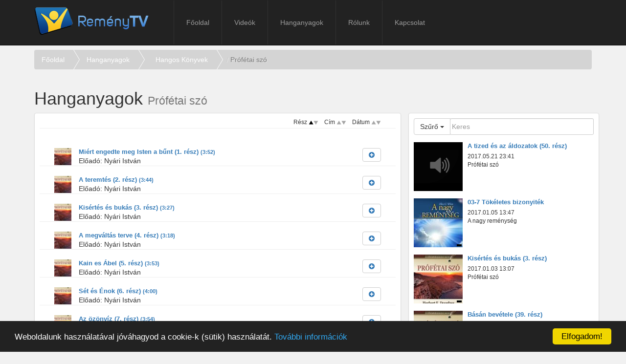

--- FILE ---
content_type: text/html; charset=UTF-8
request_url: https://remenytv.hu/audio/kat/34-profetai-szo
body_size: 11007
content:
<!-- A mod_slider() funkció nem található --><!DOCTYPE html PUBLIC "-//W3C//DTD XHTML 1.0 Transitional//EN" "http://www.w3.org/TR/xhtml1/DTD/xhtml1-transitional.dtd">
<html xmlns="http://www.w3.org/1999/xhtml">
<head>
<title>Hanganyagok - ReményTV</title>
<base href="https://remenytv.hu/">
<meta http-equiv="Content-Type" content="text/html; charset=utf-8" >
<meta name="robots" content="index, follow">
<meta name="revisit-after" content="10 day">
<meta name="language" content="magyar">
<meta name="keywords" content="">
<meta name="description" content=" Legfőbb értékünk, hogy Krisztust bemutassuk minden magyar ajkúnak a modern technika és kreatív módszerek által.">
<meta name="viewport" content="width=device-width, initial-scale=1">
<meta property="og:title" content="Hanganyagok - ReményTV">
<meta property="og:type" content="website">
<meta property="og:url" content="https://remenytv.hu:443/audio/kat/34-profetai-szo">
<meta property="og:description" content=" Legfőbb értékünk, hogy Krisztust bemutassuk minden magyar ajkúnak a modern technika és kreatív módszerek által.">
<meta property="og:image" content="https://remenytv.hu/media/images/webpage/karbantartaslogo.png">
<meta property="og:image:type" content="image/png" />
<meta property="og:image:width" content="400" /> 
<meta property="og:image:height" content="400" />
<meta property="og:image:alt" content="Hanganyagok" />



<link rel="stylesheet" type="text/css" href="design/2016/css/bootstrap.min.css?t1768980544">

<link rel="stylesheet" type="text/css" href="design/2016/css/style.css?t1768980544">
<link rel="stylesheet" type="text/css" media="print" href="design/2016/css/bootstrap.print.css?t1768980544">
<link rel="stylesheet" type="text/css" href="design/2016/css/animate.min.css?t1768980544">
<link rel="stylesheet" type="text/css" href="design/2016/css/font-awesome.min.css?t1768980544">
<link rel="stylesheet" type="text/css" href="design/2016/css/jquery.webui-popover.min.css?t1768980544">
<link rel="shortcut icon" href="design/2016/images/favicon.ico">
<style>
audio { 
padding-right:20px;
height:25px;
 }
</style>
</head>
<body>
<div class="page-header-plus-top"></div>
   
    <nav class="navbar navbar-inverse navbar-fixed-top" role="navigation">
		<div class="container">
  <nav class="navbar">
    <div class="navbar-header">
    	<button class="navbar-toggle" type="button" data-toggle="collapse" data-target=".js-navbar-collapse">
			<span class="sr-only">Toggle navigation</span>
			<span class="icon-bar"></span>
			<span class="icon-bar"></span>
			<span class="icon-bar"></span>
		</button>
			<a class="navbar-brand" href="#"><img src="design/2016/images/logo2.png" alt="" class="pull-left img-responsive"></a>
	</div>
	<div class="collapse navbar-collapse js-navbar-collapse">
		<ul class="nav navbar-nav">
			<li class="dropdown mega-dropdown"><a href="">Főoldal</a></li>
			<li class="dropdown mega-dropdown">
				<a href="video">Videók <span class="caret hidden"></span></a>				
				<ul class="dropdown-menu mega-dropdown-menu hidden">
					<li class="col-sm-3">
						<ul>
							<li class="dropdown-header">Új videó</li>                            
                            <div id="menCollection" class="carousel slide" data-ride="carousel">
							  <div class="carousel-inner">
                                <div class="item active">
                                    <a href="#"><img src="inc/plugin/thumb.php?f=media/images/videogaleria/639_1749704040.jpg&w=254" class="img-responsive" alt="product 1"></a>
                                    <h4><small>A politika és a stressz</small></h4>                                        
                                    <button class="btn btn-primary" type="button" onclick="location.href='index.php?page=video&id=639-a-politika-es-a-stressz'">Megnézem</button>       
                                </div>                            
                              </div>							  
                              
                            </div>
                            <li class="divider"></li>
                            <li><a href="video">Összes videó <span class="glyphicon glyphicon-chevron-right pull-right"></span></a></li>
						</ul>
					</li>
					<li class="col-sm-3">
						<ul>
							<li class="dropdown-header">Features</li>
							<li><a href="#">Auto Carousel</a></li>
                            <li><a href="#">Carousel Control</a></li>
                            <li><a href="#">Left & Right Navigation</a></li>
							<li><a href="#">Four Columns Grid</a></li>
							<li class="divider"></li>
							<li class="dropdown-header">Fonts</li>
                            <li><a href="#">Glyphicon</a></li>
							<li><a href="#">Google Fonts</a></li>
						</ul>
					</li>
					<li class="col-sm-3">
						<ul>
						</ul>
					</li>
					<li class="col-sm-3">
						<ul>
						</ul>
					</li>
				</ul>				
			</li>
            <li class="dropdown mega-dropdown"><a href="audio">Hanganyagok</a></li>
			<li class="dropdown mega-dropdown"><a href="rolunk">Rólunk</a></li>
            <li class="dropdown mega-dropdown"><a href="kapcsolat">Kapcsolat</a></li>
		</ul>
        <ul class="nav navbar-nav navbar-right" style="display:none">
        <li class="dropdown">
          <a href="#" class="dropdown-toggle" data-toggle="dropdown" role="button" aria-expanded="false">Webáruház <span class="caret"></span></a>
          <ul class="dropdown-menu" role="menu">
            <li><a href="#">Újdonságok</a></li>
            <li><a href="#">Akciós kiadványok</a></li>
            <li><a href="#">Árlista</a></li>
            <li class="divider"></li>
            <li><a href="#">Szállítási feltételek</a></li>
          </ul>
        </li>
        <li><a href="#"> <span class="glyphicon glyphicon-shopping-cart"></span> A kosár üres!!</a></li>
      </ul>
	</div>
  </nav>
</div>
        
    </nav>
 <div class="container"><ol class="breadcrumb"><li><a href="">Főoldal</a></li><li><a href="audio">Hanganyagok</a></li><li><a href="audio/kat/1-hangos-konyvek">Hangos Könyvek</a></li><li class="active">Prófétai szó</li></ol></div>
  
  

<div class="container">
<div class="row">
<div class="col-md-12">
                <h1>Hanganyagok
                    <small>Prófétai szó</small>
                </h1>
          </div>
	<div class="col-md-8">
	<div class="col-md-12 pgbg">
    
          

   <div class="col-lg-12">
<div class="col-lg-6 col-xs-12 text-left"></div>
<div class="col-md-6 col-sm-12 col-xs-12  text-right" style="display: inline;"><small>
Rész   <a href="audio/kat/34-profetai-szo/listaz/resz_asc"><img src="dpages/ondemand/pm_icons/sort_up.png" border="0"></a><a href="audio/kat/34-profetai-szo/listaz/resz_desc"><img src="dpages/ondemand/pm_icons/sort_downh.png" border="0"></a> &nbsp;&nbsp;
Cím    <a href="audio/kat/34-profetai-szo/listaz/cim_asc"><img src="dpages/ondemand/pm_icons/sort_uph.png" border="0"></a><a href="audio/kat/34-profetai-szo/listaz/cim_desc"><img src="dpages/ondemand/pm_icons/sort_downh.png" border="0"></a> &nbsp;&nbsp;
Dátum  <a href="audio/kat/34-profetai-szo/listaz/datum_asc"><img src="dpages/ondemand/pm_icons/sort_uph.png" border="0"></a><a href="audio/kat/34-profetai-szo/listaz/datum_desc"><img src="dpages/ondemand/pm_icons/sort_downh.png" border="0"></a> 
</small>
</div>
</div><hr><div class="clearfix visible-sm"></div> <div class="col-lg-12 col-md-12 col-sm-12 col-xs-12 clearfix">&nbsp;</div><div class='col-md-12 col-xs-12 col-md-offset-0'  style='cursor:pointer' onclick="location.href='index.php?page=audio&id=68-miert-engedte-meg-isten-a-bunt';">
	<div  class='col-md-8 col-xs-12'><div style="background: url(images/hanganyagok/1483096989.jpg?50) center no-repeat;" class="audio_thumb_small pull-left" ></div>
<a href='audio/id/68-miert-engedte-meg-isten-a-bunt' class='audio_thumb_title'>Miért engedte meg Isten a bűnt&nbsp;(1. rész) <small>(3:52)</small></a>
	Előadó: Nyári István 
	</div>
  <div  class='col-md-4 col-xs-12 pull-right text-right'>  
	<div class='btn-group pull-right'>
<button type="button" class="btn btn-default" title="Hozzáadás a müsorlistához" onclick="javascript:getInfo2('68');addToBasket(68);"><i class="fa fa-plus-circle text-primary"></i></button>
</div>
	</div>		
			</div><hr class='divider'>  
<div class='col-md-12 col-xs-12 col-md-offset-0'  style='cursor:pointer' onclick="location.href='index.php?page=audio&id=69-a-teremtes';">
	<div  class='col-md-8 col-xs-12'><div style="background: url(images/hanganyagok/1483096989.jpg?50) center no-repeat;" class="audio_thumb_small pull-left" ></div>
<a href='audio/id/69-a-teremtes' class='audio_thumb_title'>A teremtés&nbsp;(2. rész) <small>(3:44)</small></a>
	Előadó: Nyári István 
	</div>
  <div  class='col-md-4 col-xs-12 pull-right text-right'>  
	<div class='btn-group pull-right'>
<button type="button" class="btn btn-default" title="Hozzáadás a müsorlistához" onclick="javascript:getInfo2('69');addToBasket(69);"><i class="fa fa-plus-circle text-primary"></i></button>
</div>
	</div>		
			</div><hr class='divider'>  
<div class='col-md-12 col-xs-12 col-md-offset-0'  style='cursor:pointer' onclick="location.href='index.php?page=audio&id=70-kisertes-es-bukas';">
	<div  class='col-md-8 col-xs-12'><div style="background: url(images/hanganyagok/1483096989.jpg?50) center no-repeat;" class="audio_thumb_small pull-left" ></div>
<a href='audio/id/70-kisertes-es-bukas' class='audio_thumb_title'>Kisértés és bukás&nbsp;(3. rész) <small>(3:27)</small></a>
	Előadó: Nyári István 
	</div>
  <div  class='col-md-4 col-xs-12 pull-right text-right'>  
	<div class='btn-group pull-right'>
<button type="button" class="btn btn-default" title="Hozzáadás a müsorlistához" onclick="javascript:getInfo2('70');addToBasket(70);"><i class="fa fa-plus-circle text-primary"></i></button>
</div>
	</div>		
			</div><hr class='divider'>  
<div class='col-md-12 col-xs-12 col-md-offset-0'  style='cursor:pointer' onclick="location.href='index.php?page=audio&id=71-a-megvaltas-terve';">
	<div  class='col-md-8 col-xs-12'><div style="background: url(images/hanganyagok/1483096989.jpg?50) center no-repeat;" class="audio_thumb_small pull-left" ></div>
<a href='audio/id/71-a-megvaltas-terve' class='audio_thumb_title'>A megváltás terve&nbsp;(4. rész) <small>(3:18)</small></a>
	Előadó: Nyári István 
	</div>
  <div  class='col-md-4 col-xs-12 pull-right text-right'>  
	<div class='btn-group pull-right'>
<button type="button" class="btn btn-default" title="Hozzáadás a müsorlistához" onclick="javascript:getInfo2('71');addToBasket(71);"><i class="fa fa-plus-circle text-primary"></i></button>
</div>
	</div>		
			</div><hr class='divider'>  
<div class='col-md-12 col-xs-12 col-md-offset-0'  style='cursor:pointer' onclick="location.href='index.php?page=audio&id=72-kain-es-abel';">
	<div  class='col-md-8 col-xs-12'><div style="background: url(images/hanganyagok/1483096989.jpg?50) center no-repeat;" class="audio_thumb_small pull-left" ></div>
<a href='audio/id/72-kain-es-abel' class='audio_thumb_title'>Kain es Ábel&nbsp;(5. rész) <small>(3:53)</small></a>
	Előadó: Nyári István 
	</div>
  <div  class='col-md-4 col-xs-12 pull-right text-right'>  
	<div class='btn-group pull-right'>
<button type="button" class="btn btn-default" title="Hozzáadás a müsorlistához" onclick="javascript:getInfo2('72');addToBasket(72);"><i class="fa fa-plus-circle text-primary"></i></button>
</div>
	</div>		
			</div><hr class='divider'>  
<div class='col-md-12 col-xs-12 col-md-offset-0'  style='cursor:pointer' onclick="location.href='index.php?page=audio&id=73-set-es-enok';">
	<div  class='col-md-8 col-xs-12'><div style="background: url(images/hanganyagok/1483096989.jpg?50) center no-repeat;" class="audio_thumb_small pull-left" ></div>
<a href='audio/id/73-set-es-enok' class='audio_thumb_title'>Sét és Énok&nbsp;(6. rész) <small>(4:00)</small></a>
	Előadó: Nyári István 
	</div>
  <div  class='col-md-4 col-xs-12 pull-right text-right'>  
	<div class='btn-group pull-right'>
<button type="button" class="btn btn-default" title="Hozzáadás a müsorlistához" onclick="javascript:getInfo2('73');addToBasket(73);"><i class="fa fa-plus-circle text-primary"></i></button>
</div>
	</div>		
			</div><hr class='divider'>  
<div class='col-md-12 col-xs-12 col-md-offset-0'  style='cursor:pointer' onclick="location.href='index.php?page=audio&id=74-az-ozonviz';">
	<div  class='col-md-8 col-xs-12'><div style="background: url(images/hanganyagok/1483096989.jpg?50) center no-repeat;" class="audio_thumb_small pull-left" ></div>
<a href='audio/id/74-az-ozonviz' class='audio_thumb_title'>Az özönvíz&nbsp;(7. rész) <small>(3:54)</small></a>
	Előadó: Nyári István 
	</div>
  <div  class='col-md-4 col-xs-12 pull-right text-right'>  
	<div class='btn-group pull-right'>
<button type="button" class="btn btn-default" title="Hozzáadás a müsorlistához" onclick="javascript:getInfo2('74');addToBasket(74);"><i class="fa fa-plus-circle text-primary"></i></button>
</div>
	</div>		
			</div><hr class='divider'>  
<div class='col-md-12 col-xs-12 col-md-offset-0'  style='cursor:pointer' onclick="location.href='index.php?page=audio&id=92-az-ozonviz-utan';">
	<div  class='col-md-8 col-xs-12'><div style="background: url(images/hanganyagok/1483096989.jpg?50) center no-repeat;" class="audio_thumb_small pull-left" ></div>
<a href='audio/id/92-az-ozonviz-utan' class='audio_thumb_title'>Az özönvíz után&nbsp;(8. rész) <small>(3:38)</small></a>
	Előadó: Nyári István 
	</div>
  <div  class='col-md-4 col-xs-12 pull-right text-right'>  
	<div class='btn-group pull-right'>
<button type="button" class="btn btn-default" title="Hozzáadás a müsorlistához" onclick="javascript:getInfo2('92');addToBasket(92);"><i class="fa fa-plus-circle text-primary"></i></button>
</div>
	</div>		
			</div><hr class='divider'>  
<div class='col-md-12 col-xs-12 col-md-offset-0'  style='cursor:pointer' onclick="location.href='index.php?page=audio&id=93-hetnapos-het';">
	<div  class='col-md-8 col-xs-12'><div style="background: url(images/hanganyagok/1483096989.jpg?50) center no-repeat;" class="audio_thumb_small pull-left" ></div>
<a href='audio/id/93-hetnapos-het' class='audio_thumb_title'>Hétnapos hét&nbsp;(9. rész) <small>(3:37)</small></a>
	Előadó: Nyári István 
	</div>
  <div  class='col-md-4 col-xs-12 pull-right text-right'>  
	<div class='btn-group pull-right'>
<button type="button" class="btn btn-default" title="Hozzáadás a müsorlistához" onclick="javascript:getInfo2('93');addToBasket(93);"><i class="fa fa-plus-circle text-primary"></i></button>
</div>
	</div>		
			</div><hr class='divider'>  
<div class='col-md-12 col-xs-12 col-md-offset-0'  style='cursor:pointer' onclick="location.href='index.php?page=audio&id=94-babel-tornya';">
	<div  class='col-md-8 col-xs-12'><div style="background: url(images/hanganyagok/1483096989.jpg?50) center no-repeat;" class="audio_thumb_small pull-left" ></div>
<a href='audio/id/94-babel-tornya' class='audio_thumb_title'>Bábel tornya&nbsp;(10. rész) <small>(3:44)</small></a>
	Előadó: Nyári István 
	</div>
  <div  class='col-md-4 col-xs-12 pull-right text-right'>  
	<div class='btn-group pull-right'>
<button type="button" class="btn btn-default" title="Hozzáadás a müsorlistához" onclick="javascript:getInfo2('94');addToBasket(94);"><i class="fa fa-plus-circle text-primary"></i></button>
</div>
	</div>		
			</div><hr class='divider'>  
<div class='col-md-12 col-xs-12 col-md-offset-0'  style='cursor:pointer' onclick="location.href='index.php?page=audio&id=95-abraham-elhivasa';">
	<div  class='col-md-8 col-xs-12'><div style="background: url(images/hanganyagok/1483096989.jpg?50) center no-repeat;" class="audio_thumb_small pull-left" ></div>
<a href='audio/id/95-abraham-elhivasa' class='audio_thumb_title'>Ábrahám elhívása&nbsp;(11. rész) <small>(3:36)</small></a>
	Előadó: Nyári István 
	</div>
  <div  class='col-md-4 col-xs-12 pull-right text-right'>  
	<div class='btn-group pull-right'>
<button type="button" class="btn btn-default" title="Hozzáadás a müsorlistához" onclick="javascript:getInfo2('95');addToBasket(95);"><i class="fa fa-plus-circle text-primary"></i></button>
</div>
	</div>		
			</div><hr class='divider'>  
<div class='col-md-12 col-xs-12 col-md-offset-0'  style='cursor:pointer' onclick="location.href='index.php?page=audio&id=96-abraham-kanaanban';">
	<div  class='col-md-8 col-xs-12'><div style="background: url(images/hanganyagok/1483096989.jpg?50) center no-repeat;" class="audio_thumb_small pull-left" ></div>
<a href='audio/id/96-abraham-kanaanban' class='audio_thumb_title'>Ábrahám Kánaánban&nbsp;(12. rész) <small>(3:50)</small></a>
	Előadó: Nyári István 
	</div>
  <div  class='col-md-4 col-xs-12 pull-right text-right'>  
	<div class='btn-group pull-right'>
<button type="button" class="btn btn-default" title="Hozzáadás a müsorlistához" onclick="javascript:getInfo2('96');addToBasket(96);"><i class="fa fa-plus-circle text-primary"></i></button>
</div>
	</div>		
			</div><hr class='divider'>  
<div class="col-lg-12"><ul class="pagination"><li><a href='audio/kat/34-profetai-szo/p/1'>1</a></i><li><a href='audio/kat/34-profetai-szo/p/2'>2</a></i><li><a href='audio/kat/34-profetai-szo/p/3'>3</a></i><li><a href='audio/kat/34-profetai-szo/p/4'>4</a></i><li><a href='audio/kat/34-profetai-szo/p/5'>5</a></i><li><a href='audio/kat/34-profetai-szo/p/6'>6</a></i><li><a href='audio/kat/34-profetai-szo/p/7'>7</a></i><li><a href='audio/kat/34-profetai-szo/p/8'>8</a></i><li><a href='audio/kat/34-profetai-szo/p/9'>9</a></i> </ul></div>		</div>	
            </div>
		  <div class="col-md-4 pgbg">
  <div id="custom-search-input">
                <div class="input-group col-md-12">
				 <div class="input-group-btn search-panel">
                    <button type="button" class="btn btn-default dropdown-toggle" data-toggle="dropdown">
                    	<span id="search_concept">Szűrő</span> <span class="caret"></span>
                    </button>
                    <ul class="dropdown-menu" role="menu">
                      <li><a href="#cim">Cím</a></li>
                      <li><a href="#eloado">Előadó/Album</a></li>
                      <li><a href="#tartalom">Tartalom</a></li>
                      <li class="divider"></li><li><a href="#1">Hangos Könyvek</a></li><li><a href="#24">Jézushoz vezető út</a></li><li><a href="#27">A nagy reménység</a></li><li><a href="#34">Prófétai szó</a></li><li><a href="#25">Egészségügyi előadások</a></li><li><a href="#35">Boldog Élet életmódtábor 2019</a></li><li><a href="#22">Gyülekezeti felvételek</a></li><li><a href="#23">Ifjúsági összejövetelek felvételei</a></li><li><a href="#28">Ének és Sport napok 2008</a></li><li><a href="#29">2009 - Tavaszi ifi - Kecskemét</a></li><li><a href="#30">2009 - vÉS-napok</a></li><li><a href="#31">2010 - Budapest - Regionális ifi találkozó</a></li><li><a href="#32">2010 - Tavaszi ifi találkozó - Kecskemet</a></li><li><a href="#33">2011 - Ifi találkozó - Veszprém</a></li><li><a href="#26">Versek</a></li><li class="divider"></li><li><a href="#all">Mindenhol</a></li>
                    </ul>
                </div>
				<input type="hidden" name="search_param" value="all" id="search_param"> 
                    <input type="text" class="search-query form-control" placeholder="Keres" id="ajax_audio_search" value=""/>
                    <span class="input-group-btn">
                        <button class="btn btn-danger advanced_search_button" type="button">
                            <span class=" glyphicon glyphicon-search"></span>
                        </button>
                    </span>
                </div> 
				 <div class="col-md-12 text-right">
				 </div>
            </div>
<div class="col-md-12 no-gutter" id="audio_ajax_audiolist">
</div>
 <div class="btn-group  btn-group-justified  social_share lite"><a class="btn btn-default  btn-xs pg-share fb" target="_blank" title="Megosztás a facebookon" href="https://www.facebook.com/sharer/sharer.php?u=https%3A%2F%2Fremenytv.hu%3A443%2Faudio%2Fkat%2F34-profetai-szo" data-toggle="modal" data-src="https://www.facebook.com/sharer/sharer.php?u=https%3A%2F%2Fremenytv.hu%3A443%2Faudio%2Fkat%2F34-profetai-szo" data-width="840" data-height="460" data-target="#social_share"><i class="fa fa-facebook-f  fa-lg fb" aria-hidden="true"></i></a><a class="btn btn-default  btn-xs pg-share google" target="_blank" title="Megosztás a google pluson" href="https://plus.google.com/share?url=https%3A%2F%2Fremenytv.hu%3A443%2Faudio%2Fkat%2F34-profetai-szo"><i class="fa fa-google-plus  fa-lg google" aria-hidden="true"></i></a><a class="btn btn-default  btn-xs pg-share tumblr" target="_blank" title="Megosztás a tumblren" href="http://www.tumblr.com/share/link?url=https%3A%2F%2Fremenytv.hu%3A443%2Faudio%2Fkat%2F34-profetai-szo&name=[title]&description=[desc]"><i class="fa fa-tumblr  fa-lg tumblr" aria-hidden="true"></i></a><a class="btn btn-default  btn-xs pg-share linkin" target="_blank" title="Megosztás a linkedinen" href="https://www.linkedin.com/shareArticle?mini=true&url=https%3A%2F%2Fremenytv.hu%3A443%2Faudio%2Fkat%2F34-profetai-szo&title=[title]&summary=[desc]&source="><i class="fa fa-linkedin  fa-lg linkin" aria-hidden="true"></i></a><a class="btn btn-default  btn-xs ssb email" target="_blank" title="Elküldöm e-mailban" href="#"  data-toggle="modal" data-src="https://remenytv.hu/?mod_page_share=1&url=https%3A%2F%2Fremenytv.hu%3A443%2Faudio%2Fkat%2F34-profetai-szo" data-target="#social_share" data-height="820" ><i class="fa fa-envelope-o  fa-lg email" aria-hidden="true"></i></a></div><div id="social_share" class="modal fade">
    <div class="modal-dialog">
        <button type="button" class="close hidden" data-dismiss="modal" aria-hidden="true" label="Kilépés">×</button>
        <div class="modal-body">
			 <iframe class="embed-responsive-item" frameborder="0"></iframe>
            </div>
       </div>
</div>
            </div>
	 <hr class="featurette-divider">
</div>	
</div>
	
		
		 <div class="container">
      
      <div class="row">
        <div class="col-md-4">
           <div class="panel panel-default">
                    <div class="panel-heading">
                        <h4> Hanganyagok</h4>
                    </div>
                    <div class="panel-body">
                        <p><ul class="list-group"><li  class="list-group-item" ><span class="badge">5</span>&nbsp;&nbsp;&raquo;&nbsp;<a href="audio/kat/28-enek-es-sport-napok-2008">Ének és Sport napok 2008</a></li><li  class="list-group-item" ><span class="badge">1</span>&nbsp;&nbsp;&raquo;&nbsp;<a href="audio/kat/31-2010-budapest-regionalis-ifi-talalkozo">2010 - Budapest - Regionális ifi találkozó</a></li><li  class="list-group-item" ><span class="badge">8</span>&nbsp;&nbsp;&raquo;&nbsp;<a href="audio/kat/33-2011-ifi-talalkozo-veszprem">2011 - Ifi találkozó - Veszprém</a></li><li  class="list-group-item"><span class="badge">1</span><a href="audio/kat/1-hangos-konyvek">Hangos Könyvek</a></li><li  class="list-group-item" ><span class="badge">14</span>&nbsp;&nbsp;&raquo;&nbsp;<a href="audio/kat/24-jezushoz-vezeto-ut">Jézushoz vezető út</a></li><li  class="list-group-item" ><span class="badge">76</span>&nbsp;&nbsp;&raquo;&nbsp;<a href="audio/kat/27-a-nagy-remenyseg">A nagy reménység</a></li><li  class="list-group-item" ><span class="badge">100</span>&nbsp;&nbsp;&raquo;&nbsp;<a href="audio/kat/34-profetai-szo">Prófétai szó</a></li></ul></p>
                    </div>
                </div>
        </div>
        <div class="col-md-4">
           <div class="panel panel-default">
                    <div class="panel-heading">
                        <h4> Videók</h4>
                    </div>
                    <div class="panel-body">
                        <p><ul class="list-group"><li  class="list-group-item"><span class="badge">1</span><a href="video/kat/27-gyulekezeti-felvetelek">Gyülekezeti felvételek</a></li><li  class="list-group-item" ><span class="badge">62</span>&nbsp;&nbsp;&raquo;&nbsp;<a href="video/kat/36-bibliai-szabadegyetem-erd">Bibliai Szabadegyetem - Érd</a></li><li  class="list-group-item"><span class="badge">1</span><a href="video/kat/31-kereszteny-filmek">Keresztény filmek</a></li><li  class="list-group-item" ><span class="badge">20</span>&nbsp;&nbsp;&raquo;&nbsp;<a href="video/kat/34-merre-keressem">Merre keressem</a></li><li  class="list-group-item" ><span class="badge">59</span>&nbsp;&nbsp;&raquo;&nbsp;<a href="video/kat/37-kuldetesben">Küldetésben</a></li><li  class="list-group-item"><span class="badge">22</span><a href="video/kat/1-remenyseg-media-felvetele">Reménység Média felvétele</a></li><li  class="list-group-item" ><span class="badge">406</span>&nbsp;&nbsp;&raquo;&nbsp;<a href="video/kat/32-gyereahogyvagy">Gyereahogyvagy</a></li><li  class="list-group-item" ><span class="badge">8</span>&nbsp;&nbsp;&raquo;&nbsp;<a href="video/kat/33-gyuru-kura">Gyűrű-kúra</a></li><li  class="list-group-item" ><span class="badge">9</span>&nbsp;&nbsp;&raquo;&nbsp;<a href="video/kat/35-jezus-7">Jézus 7</a></li></ul></p>
                    </div>
                </div>
       </div>
        <div class="col-md-4">
           <div class="panel panel-default">
                    <div class="panel-heading">
                        <h4> Napi ige</h4>
                    </div>
                    <div class="panel-body">
                        <p><ul class="nav nav-pills reggeli_tabs"> <li class="active"><a class="" href="#reggeli_tabs1" rel="reggeli_tabs1" data-toggle="tab">ma</a></li> </ul><div class="tab-content"><div style="display: block;" class="tab-pane fade  in active reggeli-tab-content" id="reggeli_tabs1" id="profile-pills">"De áldott az a férfi, aki az ÚRban bízik, és akinek bizodalma az ÚR. Mert olyan lesz, mint a víz mellé ültetett fa, amely a folyó felé bocsátja gyökereit, és nem fél, ha h?ség következik, levele zöld marad. Száraz esztend?ben sem aggódik, nem sz?nik meg gyümölcsöt teremni." <a href=http://reggelidicseret.blogspot.com/ target=_blank>[ <small>Tov&aacute;bb...</small> ]</a><br><div align=right><i>Jer 17:7-8</i></div></div></div></p>
                    </div>
                </div>
        </div>
      </div>
	  </div>
	  <hr class="featurette-divider">

<div class="container" style="margin-top: 25px;display:none">
	<div class="row">
		<legend></legend>
        <p>&nbsp; &copy; 2026 ReményTV. Minden jog fentartva. &nbsp;&nbsp;&nbsp;&nbsp;&nbsp;
<a href="http://kreativonline.hu" target="_blank" style="display:none">Kreativonline.hu</a> <span class="pull-right"><a href="#">Felhasználási feltételek</a> | <a href="#">Kapcsolat</a></span></p>
	</div>
</div>
    
    <footer class="footer-bs">
	<div class="container">
        <div class="row">
        	<div class="col-md-2 footer-brand animated fadeInLeft">
            	<h2><img src="design/2016/images/karbantartaslogo.png" class="img-responsive"></h2>
            </div>
        	<div class="col-md-4 footer-nav animated fadeInUp">
            	<div class="col-md-6">
                    <ul class="pages">
                        <li><a href="">Főoldal</a></li>
                        <li><a href="video">Videók</a></li>
                        <li><a href="audio">Hangyanyagok</a></li>
                        <li><a href="rolunk">Rólunk</a></li>
                        <li><a href="kapcsolat">Kapcsolat</a></li>
						<li class="hide"><a href="#">Webáruház</a></li>
                    </ul>
                </div>
            	<div class="col-md-6">
                    <ul class="list">
                        <li><a href="a-cookie-k-hasznalati-iranyelvei">Cookie</a></li>
                        <li class="hide"><a href="#">Felhasználási feltételek</a></li>
                        <li class="hide"><a href="#">Webmestereknek</a></li>
                    </ul>
                </div>
            </div>
        	<div class="col-md-2 footer-social animated fadeInDown">
            	<ul>
                	<li><a href="https://www.facebook.com/remenytv/" target="_blank">Facebook</a></li>
                	<li class="hide"><a href="#">RSS</a></li>
                </ul>
            </div>
        	<div class="col-md-4 footer-ns animated fadeInRight hide" style="display:none">
                <p> Ha szeretnél értesítéseket kapni hírlevél formájában frissítésekről, fejlesztésekről, új videókról és hanganyagokról, jelezd felénk! </p>
					<div class="form-group">
  <form class="form-inline" role="search">
    <div class="input-group"> 
      <input class="form-control" id="email" placeholder="Írja be az email címét" type="text" required="">
	  <span class="input-group-addon"><span class="glyphicon glyphicon-envelope"></span></span>
    </div>
	<button type="submit" id="valid-form" class="btn btn-primary ">Értesítést kérek!</button>
 </form>
</div>
            </div>
			<div class="col-md-4 footer-ns animated fadeInRight">
		<iframe src="https://www.facebook.com/plugins/page.php?href=https%3A%2F%2Fwww.facebook.com%2Fremenytv%2F&tabs&width=340&height=214&small_header=false&adapt_container_width=false&hide_cover=false&show_facepile=true&appId=156904431046515" width="340" height="214" style="border:none;overflow:hidden" scrolling="no" frameborder="0" allowTransparency="true"></iframe>	
		 </div>	
        </div>
		<hr>
		<div class="row">
		<div class="col-md-12 text-center"><small>&nbsp; &copy; 2026 ReményTV. Minden jog fentartva. &nbsp;&nbsp;&nbsp;&nbsp;&nbsp;
<a href="http://kreativonline.hu" target="_blank" style="display:none">Kreativonline.hu</a></small></div>
		</div>
		</div>
    </footer>




    
    
    
    
  
    

    


   	
	
     
	
    <link href="design/2016/js/datatables-plugins/integration/bootstrap/3/dataTables.bootstrap.css" rel="stylesheet">
    
    <link href="design/2016/js/datatables-responsive/css/dataTables.responsive.css" rel="stylesheet">
	 
    <link href="design/2016/js/bootstrap-datetimepicker/bootstrap-datetimepicker.css" rel="stylesheet">

	   
<script type="text/javascript" src="dpages/ondemand/player/audio-player.js"></script>
<script type="text/javascript" src="//cdnjs.cloudflare.com/ajax/libs/cookieconsent2/1.0.10/cookieconsent.min.js"></script>
<script  type="text/javascript" src="design/2016/js/jquery.min.js"></script>
<script  type="text/javascript" src="design/2016/js/bootstrap.min.js"></script>
<script  type="text/javascript" src="design/2016/js/jquery.bootstrap-autohidingnavbar.min.js"></script>
<script  type="text/javascript" src="design/2016/js/jquery.webui-popover.min.js"></script>
<script type="text/javascript" src="design/2016/js/moment/moment.min.js"></script>
<script type="text/javascript" src="design/2016/js/bootstrap-datetimepicker/bootstrap-datetimepicker.min.js"></script>
<script src="design/2016/js/datatables/media/js/jquery.dataTables.min.js"></script>
<script src="design/2016/js/datatables-plugins/integration/bootstrap/3/dataTables.bootstrap.min.js"></script>
<script type="text/javascript">


  
            AudioPlayer.setup("https://remenytv.hu/dpages/ondemand/player/player.swf", {  
                width: '99%',
	transparentpagebg: "yes",  
        left: "000000",  
        lefticon: "000000",
		buffer:'0',
remaining:"no"       
            });  
        

( function($) {
function iframeModalOpen(){
		// impostiamo gli attributi da aggiungere all"iframe es: data-src andrà ad impostare l"url dell"iframe
		$(".ssb").on("click", function(e) {
			var src = $(this).attr("data-src");
			var width = $(this).attr("data-width") || 640; // larghezza dell"iframe se non impostato usa 640
			var height = $(this).attr("data-height") || 360; // altezza dell"iframe se non impostato usa 360
			//var allowfullscreen = $(this).attr("data-video-fullscreen"); // impostiamo sul bottone l"attributo allowfullscreen se è un video per permettere di passare alla modalità tutto schermo
			// stampiamo i nostri dati nell"iframe
			$("#social_share iframe").attr({
				"src": src,
				"height": height,
				"width": width,
				"allowfullscreen":""
			});
			$("#social_share").find(".close").removeClass("hidden");
		});
		// se si chiude la modale resettiamo i dati dell"iframe per impedire ad un video di continuare a riprodursi anche quando la modale è chiusa
		$("#social_share").on("hidden.bs.modal", function(){
			$(this).find(".close").addClass("hidden");
			$(this).find("iframe").html("");
			$(this).find("iframe").attr("src", "");
		});
	}
  $(document).ready(function(){
		iframeModalOpen();
  });
  } ) ( jQuery );
$(document).ready(function() {
    $(".pg-share").click(function(e) {
        e.preventDefault();
		var tlink=$(this).attr("href");
		var tit= $("html meta[property='og\:title']").attr("content");
		var desc=$("meta[property='og\:description']").attr("content");
		var img=$("meta[property='og\:image']").attr("content");
		tlink=tlink.replace("[title]", tit);
		tlink=tlink.replace("[img]", img);
		tlink=tlink.replace("[desc]", desc);
        window.open(tlink, "fbShareWindow", "height=450, width=550, top=" + ($(window).height() / 2 - 275) + ", left=" + ($(window).width() / 2 - 225) + ", toolbar=0, location=0, menubar=0, directories=0, scrollbars=0");
        return false;
    });
});


    window.cookieconsent_options = {"message":"Weboldalunk használatával jóváhagyod a cookie-k (sütik) használatát.","dismiss":"Elfogadom!","learnMore":"További információk","link":"a-cookie-k-hasznalati-iranyelvei","theme":"dark-bottom"};


$(document).ready(function(){
    $(".dropdown").hover(            
        function() {
            $('.dropdown-menu', this).not('.in .dropdown-menu').stop(true,true).slideDown("400");
            $(this).toggleClass('open');        
        },
        function() {
            $('.dropdown-menu', this).not('.in .dropdown-menu').stop(true,true).slideUp("400");
            $(this).toggleClass('open');       
        }
    );
	
	  var $lightbox = $('#lightbox');
    $('[data-target="#lightbox"]').on('click', function(event) {
   var $img = $(this).find('img'), 
            src = $img.attr('src'),
            alt = $img.attr('alt'),
            css = {
                'maxWidth': $(window).width() - 50,
                'maxHeight': $(window).height() - 50
            };
			var href = $(this).attr('href');
           var title = $(this).attr('title');
			if(title == undefined ||title.length == null ||  title.lenght < '2'){
			$lightbox.find('.lightbox-caption').hide();
			}
        $lightbox.find('.close').addClass('hidden');
        $lightbox.find('img').attr('src', href);
        $lightbox.find('img').attr('alt', title);
		$lightbox.find('.lightbox-caption').html(title);
        $lightbox.find('img').css(css);
    });
    $lightbox.on('shown.bs.modal', function (e) {
        var $img = $lightbox.find('img');
        $lightbox.find('.modal-dialog').css({'width': $img.width()});
        $lightbox.find('.close').removeClass('hidden');
    });
	
});
$(document).ready(function(e){
    $('.search-panel .dropdown-menu').find('a').click(function(e) {
    	e.preventDefault();
		var param = $(this).attr("href").replace("#","");
		var concept = $(this).text();
		$('.search-panel span#search_concept').text(concept);
		$('.input-group #search_param').val(param);
		$("#ajax_video_search").keyup();
		$("#ajax_audio_search").keyup();
	});
});
function mos(){
var windowWidth = $(window).width(); 
if(windowWidth > 850){
psize=750;
}else{
//return false;
psize='0';
}
//title:'WebUI Popover ',
//	width:'auto',						
//	multi:true,						
//style:'',
//backdrop:false
	var asettings = {
		trigger:'hover',
		padding:false,
		width:psize,
		height:'300',
		closeable:true,
		padding:true,
		cache:false,
		//url:'inc/modules/mod_videogaleria_ajax_nav/ajax/video_info.php?id='+$($element).data('id'),
		type:'async',
		content:function(data){
			return data;
		},
		delay:{
		show:500,
		hide:1000
		},
		async: {
        type:'GET', // ajax request method type, default is GET
        before: function(that, xhr) {},//executed before ajax request
        success: function(that, data) {$(this).css('cursor','pointer')},//executed after successful ajax request
        error: function(that, xhr, data) {} //executed after error ajax request
				}};
$("li.ajaxsmallhoverlist").webuiPopover('destroy').webuiPopover(asettings);
		//initPopover();				
}
var searchRequest = null;
$(function () {
    var minlength = 3;
    $("#ajax_video_search").keyup(function () {
        var that = this,
        value = $(this).val();
		 hol = $("#search_param").val();
        if (value.length >= minlength ) {
            if (searchRequest != null) 
                searchRequest.abort();
            searchRequest = $.ajax({
                type: "GET",
                url: "inc/modules/mod_videogaleria_ajax_nav/ajax/search.php",
                data: {
                    'keyword' : value,
					'miben' : hol,
					'page' : 'audio'
                },
                dataType: "text",
                success: function(msg){
                    //we need to check if the value is the same
					$("#videogaleria_ajax_videolist").html(msg);
						mos();//popupinfo
                }
            });
        }
    });
});
function ajax_video_search_auto(){
var minlength = 3;
 values = $('#ajax_video_search').val();
 hol = $("#search_param").val();
 if (typeof(values) != "undefined" && values.length <= minlength ) {
            if (searchRequest != null) 
                searchRequest.abort();
            searchRequest = $.ajax({
                type: "GET",
                url: "inc/modules/mod_videogaleria_ajax_nav/ajax/search.php",
                data: {
                    'keyword' : values,
					'miben' : hol,
					'page' : 'audio'
                },
                dataType: "text",
                success: function(msg){
                    //we need to check if the value is the same
					$("#videogaleria_ajax_videolist").html(msg);
		mos();//popupinfo
                }
            });
        }
}
function ajax_video_search_javasolt(keyword){
$('#ajax_video_search').val(keyword);		
ajax_video_search_auto();
}
function remove_video_watch(ids){
    $("#megnezve_"+ids).removeClass("megnezve");
	$("#megnezvelink_"+ids).hide();
            document.cookie = "video_"+ids+"=; expires="+new Date(0).toUTCString() +"; path=/";
}
function remove_video_watch_ajax(ids){
    $("div#megnezve_ajax"+ids).removeClass("megnezve");
	$("#megnezvelink_ajax"+ids).hide();
            document.cookie = "video_"+ids+"=; expires="+new Date(0).toUTCString() +"; path=/";
}
var searchaRequest = null;
$(function () {
    var minlength = 3;
    $("#ajax_audio_search").keyup(function () {
        var that = this,
        value = $(this).val();
		 hol = $("#search_param").val();
        if (value.length >= minlength ) {
            if (searchaRequest != null) 
                searchaRequest.abort();
            searchaRequest = $.ajax({
                type: "GET",
                url: "inc/modules/mod_ondemand_ajax_nav/ajax/search.php",
                data: {
                    'keyword' : value,
					'miben' : hol,
					'page' : 'audio'
                },
                dataType: "text",
                success: function(msg){
                    //we need to check if the value is the same
					$("#audio_ajax_audiolist").html(msg);
						//mos();//popupinfo
                }
            });
        }
    });
});
function ajax_audio_search_auto(){
var minlength = 3;
 values = $('#ajax_audio_search').val();
 hol = $("#search_param").val();
 if (typeof(values) != "undefined" && values.length <= minlength ) {
            if (searchaRequest != null) 
                searchaRequest.abort();
            searchaRequest = $.ajax({
                type: "GET",
                url: "inc/modules/mod_ondemand_ajax_nav/ajax/search.php",
                data: {
                    'keyword' : values,
					'miben' : hol,
					'page' : 'audio'
                },
                dataType: "text",
                success: function(msg){
                    //we need to check if the value is the same
					$("#audio_ajax_audiolist").html(msg);
		//mos();//popupinfo
                }
            });
        }
}
function ajax_audio_search_javasolt(keyword){
$('#ajax_audio_search').val(keyword);		
ajax_audio_search_auto();
}
        $("nav.navbar-fixed-top").autoHidingNavbar();
	function doAnimations(elems) {
  var animEndEv = 'webkitAnimationEnd animationend';
  elems.each(function () {
    var $this = $(this),
        $animationType = $this.data('animation');
    // Add animate.css classes to
    // the elements to be animated 
    // Remove animate.css classes
    // once the animation event has ended
    $this.addClass($animationType).one(animEndEv, function () {
      $this.removeClass($animationType);
    });
  });
}
var $myCarousel = $('#myCarousel');
// Initialize carousel
$myCarousel.carousel();
// Select the elements to be animated
// in the first slide on page load
var $firstAnimatingElems = $myCarousel.find('.item:first')
                           .find('[data-animation ^= "animated"]');
// Apply the animation using our function
doAnimations($firstAnimatingElems);
// Pause the carousel 
$myCarousel.carousel('pause');
// Attach our doAnimations() function to the
// carousel's slide.bs.carousel event 
$myCarousel.on('slide.bs.carousel', function (e) { 
  // Select the elements to be animated inside the active slide 
  var $animatingElems = $(e.relatedTarget)
                        .find("[data-animation ^= 'animated']");
  doAnimations($animatingElems);
});
	function pageheaderheight(){
	navh=$('.navbar.navbar-inverse').height();
	$('.page-header-plus-top').height(navh);
	}
	

	$(document).ready( function() {
	
	 var table = $('#dataTables').DataTable({
                responsive: true,
				"language": {
            "url": "design/2016/js/datatables-plugins/i18n/hu.lang"
        },
		"columnDefs": [
    { "orderable": false, "targets": -1 }
  ]
	});
	table.column( '0' ).order( 'desc' ).draw();
	var maxLength = 200;
$('#leiras').keyup(function() {
  var length = $(this).val().length;
  var length = maxLength-length;
  $('#textarea_feedback').text(length);
});
	//dátumválasztó
$( "input[id^='datetimepicker']" ).each(function( index ) {
	 $(this).datetimepicker({
                icons: {
                    time: "fa fa-clock-o",
                    date: "fa fa-calendar",
                    up: "fa fa-arrow-up",
                    down: "fa fa-arrow-down"
                },
				 defaultDate: moment(),
				 format: 'YYYY.MM.DD HH:mm:ss',
				 showTodayButton:true,
				 showClear:true,
				 showClose:true,
				 sideBySide:true
            });
});		
	
	ajax_video_search_auto();
	$("#ajax_video_search").keyup();
	ajax_audio_search_auto();
	$("#ajax_audio_search").keyup();
	pageheaderheight();
	$(window).on('resize', function(){
      pageheaderheight();
	   mos();
});
    $('#myCarousel').carousel({
		interval:   4000
	});
	var clickEvent = false;
	$('#myCarousel').on('click', '.nav a', function() {
			clickEvent = true;
			$('#myCarousel .nav li').removeClass('active');
			$(this).parent().addClass('active');		
	}).on('slid.bs.carousel', function(e) {
		if(!clickEvent) {
			var count = $('#myCarousel .nav').children().length -1;
			var current = $('#myCarousel .nav li.active');
			current.removeClass('active').next().addClass('active');
			var id = parseInt(current.data('slide-to'));
			if(count == id) {
				$('#myCarousel .nav li').first().addClass('active');	
			}
		}
		clickEvent = false;
	});
});	
    
</script>
<script>

/*setInterval("update_online_mem()", 5000);*/ // Update every 5 seconds 
setTimeout("update_online_mem()",1000);

var vis = (function(){
    var stateKey, eventKey, keys = {
        hidden: "visibilitychange",
        webkitHidden: "webkitvisibilitychange",
        mozHidden: "mozvisibilitychange",
        msHidden: "msvisibilitychange"
    };
    for (stateKey in keys) {
        if (stateKey in document) {
            eventKey = keys[stateKey];
            break;
        }
    }
    return function(c) {
        if (c) document.addEventListener(eventKey, c);
        return !document[stateKey];
    }
})();



function update_online_mem() 
{ 
var loc=window.location.href;
var mlive = vis() ? "1" : "0";

if(window.jQuery) {	

  
 $.ajax({
  method: "POST",
  async:true,
  url: "index2.php",
  data: { online_url: loc,live:mlive} 
})
  .done(function( msg ) {
    setTimeout("update_online_mem()",10000);
  })
  .fail(function() {
     setTimeout("update_online_mem()",20000);
  });
  
  
  
} else {
var http = new XMLHttpRequest();
var url = "index2.php";
var params = "online_url="+loc;
http.open("POST", url, true); /*true to false*/
http.setRequestHeader("Content-type", "application/x-www-form-urlencoded");
http.onreadystatechange = function() {//Call a function when the state changes.
    if(http.readyState == 4 && http.status == 200) {
		setTimeout("update_online_mem()",10000);
     //   alert(http.responseText);
    }
}
http.send(params);
}
} 


</script></body>
</html>
<!-- created by kreativonline.hu cms v2.0 2026-01-21 (Wed) 08:29:04, time: 1768980544, load: 0.08658, size: {page_end_size} {page_end_size} --!>

--- FILE ---
content_type: text/html; charset=UTF-8
request_url: https://remenytv.hu/design/2016/js/datatables-responsive/css/dataTables.responsive.css
body_size: 8097
content:
<!-- A mod_slider() funkció nem található --><!DOCTYPE html PUBLIC "-//W3C//DTD XHTML 1.0 Transitional//EN" "http://www.w3.org/TR/xhtml1/DTD/xhtml1-transitional.dtd">
<html xmlns="http://www.w3.org/1999/xhtml">
<head>
<title>404 - Az oldal nem található - ReményTV</title>
<base href="https://remenytv.hu/">
<meta http-equiv="Content-Type" content="text/html; charset=utf-8" >
<meta name="robots" content="index, follow">
<meta name="revisit-after" content="10 day">
<meta name="language" content="magyar">
<meta name="keywords" content="">
<meta name="description" content=" Legfőbb értékünk, hogy Krisztust bemutassuk minden magyar ajkúnak a modern technika és kreatív módszerek által.">
<meta name="viewport" content="width=device-width, initial-scale=1">
<meta property="og:title" content="404 - Az oldal nem található - ReményTV">
<meta property="og:type" content="website">
<meta property="og:url" content="https://remenytv.hu:443/design/2016/js/datatables-responsive/css/dataTables.responsive.css">
<meta property="og:description" content=" Legfőbb értékünk, hogy Krisztust bemutassuk minden magyar ajkúnak a modern technika és kreatív módszerek által.">
<meta property="og:image" content="https://remenytv.hu/media/images/webpage/karbantartaslogo.png">
<meta property="og:image:type" content="image/png" />
<meta property="og:image:width" content="400" /> 
<meta property="og:image:height" content="400" />
<meta property="og:image:alt" content="404 - Az oldal nem található" />



<link rel="stylesheet" type="text/css" href="design/2016/css/bootstrap.min.css?t1768980545">

<link rel="stylesheet" type="text/css" href="design/2016/css/style.css?t1768980545">
<link rel="stylesheet" type="text/css" media="print" href="design/2016/css/bootstrap.print.css?t1768980545">
<link rel="stylesheet" type="text/css" href="design/2016/css/animate.min.css?t1768980545">
<link rel="stylesheet" type="text/css" href="design/2016/css/font-awesome.min.css?t1768980545">
<link rel="stylesheet" type="text/css" href="design/2016/css/jquery.webui-popover.min.css?t1768980545">
<link rel="shortcut icon" href="design/2016/images/favicon.ico">
</head>
<body>
<div class="page-header-plus-top"></div>
   
    <nav class="navbar navbar-inverse navbar-fixed-top" role="navigation">
		<div class="container">
  <nav class="navbar">
    <div class="navbar-header">
    	<button class="navbar-toggle" type="button" data-toggle="collapse" data-target=".js-navbar-collapse">
			<span class="sr-only">Toggle navigation</span>
			<span class="icon-bar"></span>
			<span class="icon-bar"></span>
			<span class="icon-bar"></span>
		</button>
			<a class="navbar-brand" href="#"><img src="design/2016/images/logo2.png" alt="" class="pull-left img-responsive"></a>
	</div>
	<div class="collapse navbar-collapse js-navbar-collapse">
		<ul class="nav navbar-nav">
			<li class="dropdown mega-dropdown"><a href="">Főoldal</a></li>
			<li class="dropdown mega-dropdown">
				<a href="video">Videók <span class="caret hidden"></span></a>				
				<ul class="dropdown-menu mega-dropdown-menu hidden">
					<li class="col-sm-3">
						<ul>
							<li class="dropdown-header">Új videó</li>                            
                            <div id="menCollection" class="carousel slide" data-ride="carousel">
							  <div class="carousel-inner">
                                <div class="item active">
                                    <a href="#"><img src="inc/plugin/thumb.php?f=media/images/videogaleria/639_1749704040.jpg&w=254" class="img-responsive" alt="product 1"></a>
                                    <h4><small>A politika és a stressz</small></h4>                                        
                                    <button class="btn btn-primary" type="button" onclick="location.href='index.php?page=video&id=639-a-politika-es-a-stressz'">Megnézem</button>       
                                </div>                            
                              </div>							  
                              
                            </div>
                            <li class="divider"></li>
                            <li><a href="video">Összes videó <span class="glyphicon glyphicon-chevron-right pull-right"></span></a></li>
						</ul>
					</li>
					<li class="col-sm-3">
						<ul>
							<li class="dropdown-header">Features</li>
							<li><a href="#">Auto Carousel</a></li>
                            <li><a href="#">Carousel Control</a></li>
                            <li><a href="#">Left & Right Navigation</a></li>
							<li><a href="#">Four Columns Grid</a></li>
							<li class="divider"></li>
							<li class="dropdown-header">Fonts</li>
                            <li><a href="#">Glyphicon</a></li>
							<li><a href="#">Google Fonts</a></li>
						</ul>
					</li>
					<li class="col-sm-3">
						<ul>
						</ul>
					</li>
					<li class="col-sm-3">
						<ul>
						</ul>
					</li>
				</ul>				
			</li>
            <li class="dropdown mega-dropdown"><a href="audio">Hanganyagok</a></li>
			<li class="dropdown mega-dropdown"><a href="rolunk">Rólunk</a></li>
            <li class="dropdown mega-dropdown"><a href="kapcsolat">Kapcsolat</a></li>
		</ul>
        <ul class="nav navbar-nav navbar-right" style="display:none">
        <li class="dropdown">
          <a href="#" class="dropdown-toggle" data-toggle="dropdown" role="button" aria-expanded="false">Webáruház <span class="caret"></span></a>
          <ul class="dropdown-menu" role="menu">
            <li><a href="#">Újdonságok</a></li>
            <li><a href="#">Akciós kiadványok</a></li>
            <li><a href="#">Árlista</a></li>
            <li class="divider"></li>
            <li><a href="#">Szállítási feltételek</a></li>
          </ul>
        </li>
        <li><a href="#"> <span class="glyphicon glyphicon-shopping-cart"></span> A kosár üres!!</a></li>
      </ul>
	</div>
  </nav>
</div>
        
    </nav>
  
  

<div class="container">
<div class="row">
<h1 class="text-center">Hopsz! :) Nem erre sz&aacute;m&iacute;tott&aacute;l? Mi sem.</h1>
<p><img alt="Sorry, ez HIBA!" class="img-responsive center-block" src="media/images/webpage/404.png" /></p>
<p class="text-center">Egy olyan linkre kattintott&aacute;l, ami m&aacute;r nem &eacute;l.<br />
Val&oacute;sz&iacute;nűleg hat&aacute;ridős tartalom volt rajta &eacute;s (mivel lej&aacute;rt) elt&aacute;vol&iacute;tottuk.<br />
Persze az is benne van a pakliban, hogy elg&eacute;pelted a c&iacute;met.</p>
<hr><div class="text-muted text-center">A kért oldal nem elérhető! (get_page)</div>
	 <hr class="featurette-divider">
</div>	
</div>
	
		
		 <div class="container">
      
      <div class="row">
        <div class="col-md-4">
           <div class="panel panel-default">
                    <div class="panel-heading">
                        <h4> Hanganyagok</h4>
                    </div>
                    <div class="panel-body">
                        <p><ul class="list-group"><li  class="list-group-item" ><span class="badge">5</span>&nbsp;&nbsp;&raquo;&nbsp;<a href="audio/kat/28-enek-es-sport-napok-2008">Ének és Sport napok 2008</a></li><li  class="list-group-item" ><span class="badge">1</span>&nbsp;&nbsp;&raquo;&nbsp;<a href="audio/kat/31-2010-budapest-regionalis-ifi-talalkozo">2010 - Budapest - Regionális ifi találkozó</a></li><li  class="list-group-item" ><span class="badge">8</span>&nbsp;&nbsp;&raquo;&nbsp;<a href="audio/kat/33-2011-ifi-talalkozo-veszprem">2011 - Ifi találkozó - Veszprém</a></li><li  class="list-group-item"><span class="badge">1</span><a href="audio/kat/1-hangos-konyvek">Hangos Könyvek</a></li><li  class="list-group-item" ><span class="badge">14</span>&nbsp;&nbsp;&raquo;&nbsp;<a href="audio/kat/24-jezushoz-vezeto-ut">Jézushoz vezető út</a></li><li  class="list-group-item" ><span class="badge">76</span>&nbsp;&nbsp;&raquo;&nbsp;<a href="audio/kat/27-a-nagy-remenyseg">A nagy reménység</a></li><li  class="list-group-item" ><span class="badge">100</span>&nbsp;&nbsp;&raquo;&nbsp;<a href="audio/kat/34-profetai-szo">Prófétai szó</a></li></ul></p>
                    </div>
                </div>
        </div>
        <div class="col-md-4">
           <div class="panel panel-default">
                    <div class="panel-heading">
                        <h4> Videók</h4>
                    </div>
                    <div class="panel-body">
                        <p><ul class="list-group"><li  class="list-group-item"><span class="badge">1</span><a href="video/kat/27-gyulekezeti-felvetelek">Gyülekezeti felvételek</a></li><li  class="list-group-item" ><span class="badge">62</span>&nbsp;&nbsp;&raquo;&nbsp;<a href="video/kat/36-bibliai-szabadegyetem-erd">Bibliai Szabadegyetem - Érd</a></li><li  class="list-group-item"><span class="badge">1</span><a href="video/kat/31-kereszteny-filmek">Keresztény filmek</a></li><li  class="list-group-item" ><span class="badge">20</span>&nbsp;&nbsp;&raquo;&nbsp;<a href="video/kat/34-merre-keressem">Merre keressem</a></li><li  class="list-group-item" ><span class="badge">59</span>&nbsp;&nbsp;&raquo;&nbsp;<a href="video/kat/37-kuldetesben">Küldetésben</a></li><li  class="list-group-item"><span class="badge">22</span><a href="video/kat/1-remenyseg-media-felvetele">Reménység Média felvétele</a></li><li  class="list-group-item" ><span class="badge">406</span>&nbsp;&nbsp;&raquo;&nbsp;<a href="video/kat/32-gyereahogyvagy">Gyereahogyvagy</a></li><li  class="list-group-item" ><span class="badge">8</span>&nbsp;&nbsp;&raquo;&nbsp;<a href="video/kat/33-gyuru-kura">Gyűrű-kúra</a></li><li  class="list-group-item" ><span class="badge">9</span>&nbsp;&nbsp;&raquo;&nbsp;<a href="video/kat/35-jezus-7">Jézus 7</a></li></ul></p>
                    </div>
                </div>
       </div>
        <div class="col-md-4">
           <div class="panel panel-default">
                    <div class="panel-heading">
                        <h4> Napi ige</h4>
                    </div>
                    <div class="panel-body">
                        <p><ul class="nav nav-pills reggeli_tabs"> <li class="active"><a class="" href="#reggeli_tabs1" rel="reggeli_tabs1" data-toggle="tab">ma</a></li> </ul><div class="tab-content"><div style="display: block;" class="tab-pane fade  in active reggeli-tab-content" id="reggeli_tabs1" id="profile-pills">"De áldott az a férfi, aki az ÚRban bízik, és akinek bizodalma az ÚR. Mert olyan lesz, mint a víz mellé ültetett fa, amely a folyó felé bocsátja gyökereit, és nem fél, ha h?ség következik, levele zöld marad. Száraz esztend?ben sem aggódik, nem sz?nik meg gyümölcsöt teremni." <a href=http://reggelidicseret.blogspot.com/ target=_blank>[ <small>Tov&aacute;bb...</small> ]</a><br><div align=right><i>Jer 17:7-8</i></div></div></div></p>
                    </div>
                </div>
        </div>
      </div>
	  </div>
	  <hr class="featurette-divider">

<div class="container" style="margin-top: 25px;display:none">
	<div class="row">
		<legend></legend>
        <p>&nbsp; &copy; 2026 ReményTV. Minden jog fentartva. &nbsp;&nbsp;&nbsp;&nbsp;&nbsp;
<a href="http://kreativonline.hu" target="_blank" style="display:none">Kreativonline.hu</a> <span class="pull-right"><a href="#">Felhasználási feltételek</a> | <a href="#">Kapcsolat</a></span></p>
	</div>
</div>
    
    <footer class="footer-bs">
	<div class="container">
        <div class="row">
        	<div class="col-md-2 footer-brand animated fadeInLeft">
            	<h2><img src="design/2016/images/karbantartaslogo.png" class="img-responsive"></h2>
            </div>
        	<div class="col-md-4 footer-nav animated fadeInUp">
            	<div class="col-md-6">
                    <ul class="pages">
                        <li><a href="">Főoldal</a></li>
                        <li><a href="video">Videók</a></li>
                        <li><a href="audio">Hangyanyagok</a></li>
                        <li><a href="rolunk">Rólunk</a></li>
                        <li><a href="kapcsolat">Kapcsolat</a></li>
						<li class="hide"><a href="#">Webáruház</a></li>
                    </ul>
                </div>
            	<div class="col-md-6">
                    <ul class="list">
                        <li><a href="a-cookie-k-hasznalati-iranyelvei">Cookie</a></li>
                        <li class="hide"><a href="#">Felhasználási feltételek</a></li>
                        <li class="hide"><a href="#">Webmestereknek</a></li>
                    </ul>
                </div>
            </div>
        	<div class="col-md-2 footer-social animated fadeInDown">
            	<ul>
                	<li><a href="https://www.facebook.com/remenytv/" target="_blank">Facebook</a></li>
                	<li class="hide"><a href="#">RSS</a></li>
                </ul>
            </div>
        	<div class="col-md-4 footer-ns animated fadeInRight hide" style="display:none">
                <p> Ha szeretnél értesítéseket kapni hírlevél formájában frissítésekről, fejlesztésekről, új videókról és hanganyagokról, jelezd felénk! </p>
					<div class="form-group">
  <form class="form-inline" role="search">
    <div class="input-group"> 
      <input class="form-control" id="email" placeholder="Írja be az email címét" type="text" required="">
	  <span class="input-group-addon"><span class="glyphicon glyphicon-envelope"></span></span>
    </div>
	<button type="submit" id="valid-form" class="btn btn-primary ">Értesítést kérek!</button>
 </form>
</div>
            </div>
			<div class="col-md-4 footer-ns animated fadeInRight">
		<iframe src="https://www.facebook.com/plugins/page.php?href=https%3A%2F%2Fwww.facebook.com%2Fremenytv%2F&tabs&width=340&height=214&small_header=false&adapt_container_width=false&hide_cover=false&show_facepile=true&appId=156904431046515" width="340" height="214" style="border:none;overflow:hidden" scrolling="no" frameborder="0" allowTransparency="true"></iframe>	
		 </div>	
        </div>
		<hr>
		<div class="row">
		<div class="col-md-12 text-center"><small>&nbsp; &copy; 2026 ReményTV. Minden jog fentartva. &nbsp;&nbsp;&nbsp;&nbsp;&nbsp;
<a href="http://kreativonline.hu" target="_blank" style="display:none">Kreativonline.hu</a></small></div>
		</div>
		</div>
    </footer>




    
    
    
    
  
    

    


   	
	
     
	
    <link href="design/2016/js/datatables-plugins/integration/bootstrap/3/dataTables.bootstrap.css" rel="stylesheet">
    
    <link href="design/2016/js/datatables-responsive/css/dataTables.responsive.css" rel="stylesheet">
	 
    <link href="design/2016/js/bootstrap-datetimepicker/bootstrap-datetimepicker.css" rel="stylesheet">

	   
<script type="text/javascript" src="//cdnjs.cloudflare.com/ajax/libs/cookieconsent2/1.0.10/cookieconsent.min.js"></script>
<script  type="text/javascript" src="design/2016/js/jquery.min.js"></script>
<script  type="text/javascript" src="design/2016/js/bootstrap.min.js"></script>
<script  type="text/javascript" src="design/2016/js/jquery.bootstrap-autohidingnavbar.min.js"></script>
<script  type="text/javascript" src="design/2016/js/jquery.webui-popover.min.js"></script>
<script type="text/javascript" src="design/2016/js/moment/moment.min.js"></script>
<script type="text/javascript" src="design/2016/js/bootstrap-datetimepicker/bootstrap-datetimepicker.min.js"></script>
<script src="design/2016/js/datatables/media/js/jquery.dataTables.min.js"></script>
<script src="design/2016/js/datatables-plugins/integration/bootstrap/3/dataTables.bootstrap.min.js"></script>
<script type="text/javascript">
    window.cookieconsent_options = {"message":"Weboldalunk használatával jóváhagyod a cookie-k (sütik) használatát.","dismiss":"Elfogadom!","learnMore":"További információk","link":"a-cookie-k-hasznalati-iranyelvei","theme":"dark-bottom"};


$(document).ready(function(){
    $(".dropdown").hover(            
        function() {
            $('.dropdown-menu', this).not('.in .dropdown-menu').stop(true,true).slideDown("400");
            $(this).toggleClass('open');        
        },
        function() {
            $('.dropdown-menu', this).not('.in .dropdown-menu').stop(true,true).slideUp("400");
            $(this).toggleClass('open');       
        }
    );
	
	  var $lightbox = $('#lightbox');
    $('[data-target="#lightbox"]').on('click', function(event) {
   var $img = $(this).find('img'), 
            src = $img.attr('src'),
            alt = $img.attr('alt'),
            css = {
                'maxWidth': $(window).width() - 50,
                'maxHeight': $(window).height() - 50
            };
			var href = $(this).attr('href');
           var title = $(this).attr('title');
			if(title == undefined ||title.length == null ||  title.lenght < '2'){
			$lightbox.find('.lightbox-caption').hide();
			}
        $lightbox.find('.close').addClass('hidden');
        $lightbox.find('img').attr('src', href);
        $lightbox.find('img').attr('alt', title);
		$lightbox.find('.lightbox-caption').html(title);
        $lightbox.find('img').css(css);
    });
    $lightbox.on('shown.bs.modal', function (e) {
        var $img = $lightbox.find('img');
        $lightbox.find('.modal-dialog').css({'width': $img.width()});
        $lightbox.find('.close').removeClass('hidden');
    });
	
});
$(document).ready(function(e){
    $('.search-panel .dropdown-menu').find('a').click(function(e) {
    	e.preventDefault();
		var param = $(this).attr("href").replace("#","");
		var concept = $(this).text();
		$('.search-panel span#search_concept').text(concept);
		$('.input-group #search_param').val(param);
		$("#ajax_video_search").keyup();
		$("#ajax_audio_search").keyup();
	});
});
function mos(){
var windowWidth = $(window).width(); 
if(windowWidth > 850){
psize=750;
}else{
//return false;
psize='0';
}
//title:'WebUI Popover ',
//	width:'auto',						
//	multi:true,						
//style:'',
//backdrop:false
	var asettings = {
		trigger:'hover',
		padding:false,
		width:psize,
		height:'300',
		closeable:true,
		padding:true,
		cache:false,
		//url:'inc/modules/mod_videogaleria_ajax_nav/ajax/video_info.php?id='+$($element).data('id'),
		type:'async',
		content:function(data){
			return data;
		},
		delay:{
		show:500,
		hide:1000
		},
		async: {
        type:'GET', // ajax request method type, default is GET
        before: function(that, xhr) {},//executed before ajax request
        success: function(that, data) {$(this).css('cursor','pointer')},//executed after successful ajax request
        error: function(that, xhr, data) {} //executed after error ajax request
				}};
$("li.ajaxsmallhoverlist").webuiPopover('destroy').webuiPopover(asettings);
		//initPopover();				
}
var searchRequest = null;
$(function () {
    var minlength = 3;
    $("#ajax_video_search").keyup(function () {
        var that = this,
        value = $(this).val();
		 hol = $("#search_param").val();
        if (value.length >= minlength ) {
            if (searchRequest != null) 
                searchRequest.abort();
            searchRequest = $.ajax({
                type: "GET",
                url: "inc/modules/mod_videogaleria_ajax_nav/ajax/search.php",
                data: {
                    'keyword' : value,
					'miben' : hol,
					'page' : 'design'
                },
                dataType: "text",
                success: function(msg){
                    //we need to check if the value is the same
					$("#videogaleria_ajax_videolist").html(msg);
						mos();//popupinfo
                }
            });
        }
    });
});
function ajax_video_search_auto(){
var minlength = 3;
 values = $('#ajax_video_search').val();
 hol = $("#search_param").val();
 if (typeof(values) != "undefined" && values.length <= minlength ) {
            if (searchRequest != null) 
                searchRequest.abort();
            searchRequest = $.ajax({
                type: "GET",
                url: "inc/modules/mod_videogaleria_ajax_nav/ajax/search.php",
                data: {
                    'keyword' : values,
					'miben' : hol,
					'page' : 'design'
                },
                dataType: "text",
                success: function(msg){
                    //we need to check if the value is the same
					$("#videogaleria_ajax_videolist").html(msg);
		mos();//popupinfo
                }
            });
        }
}
function ajax_video_search_javasolt(keyword){
$('#ajax_video_search').val(keyword);		
ajax_video_search_auto();
}
function remove_video_watch(ids){
    $("#megnezve_"+ids).removeClass("megnezve");
	$("#megnezvelink_"+ids).hide();
            document.cookie = "video_"+ids+"=; expires="+new Date(0).toUTCString() +"; path=/";
}
function remove_video_watch_ajax(ids){
    $("div#megnezve_ajax"+ids).removeClass("megnezve");
	$("#megnezvelink_ajax"+ids).hide();
            document.cookie = "video_"+ids+"=; expires="+new Date(0).toUTCString() +"; path=/";
}
var searchaRequest = null;
$(function () {
    var minlength = 3;
    $("#ajax_audio_search").keyup(function () {
        var that = this,
        value = $(this).val();
		 hol = $("#search_param").val();
        if (value.length >= minlength ) {
            if (searchaRequest != null) 
                searchaRequest.abort();
            searchaRequest = $.ajax({
                type: "GET",
                url: "inc/modules/mod_ondemand_ajax_nav/ajax/search.php",
                data: {
                    'keyword' : value,
					'miben' : hol,
					'page' : 'design'
                },
                dataType: "text",
                success: function(msg){
                    //we need to check if the value is the same
					$("#audio_ajax_audiolist").html(msg);
						//mos();//popupinfo
                }
            });
        }
    });
});
function ajax_audio_search_auto(){
var minlength = 3;
 values = $('#ajax_audio_search').val();
 hol = $("#search_param").val();
 if (typeof(values) != "undefined" && values.length <= minlength ) {
            if (searchaRequest != null) 
                searchaRequest.abort();
            searchaRequest = $.ajax({
                type: "GET",
                url: "inc/modules/mod_ondemand_ajax_nav/ajax/search.php",
                data: {
                    'keyword' : values,
					'miben' : hol,
					'page' : 'design'
                },
                dataType: "text",
                success: function(msg){
                    //we need to check if the value is the same
					$("#audio_ajax_audiolist").html(msg);
		//mos();//popupinfo
                }
            });
        }
}
function ajax_audio_search_javasolt(keyword){
$('#ajax_audio_search').val(keyword);		
ajax_audio_search_auto();
}
        $("nav.navbar-fixed-top").autoHidingNavbar();
	function doAnimations(elems) {
  var animEndEv = 'webkitAnimationEnd animationend';
  elems.each(function () {
    var $this = $(this),
        $animationType = $this.data('animation');
    // Add animate.css classes to
    // the elements to be animated 
    // Remove animate.css classes
    // once the animation event has ended
    $this.addClass($animationType).one(animEndEv, function () {
      $this.removeClass($animationType);
    });
  });
}
var $myCarousel = $('#myCarousel');
// Initialize carousel
$myCarousel.carousel();
// Select the elements to be animated
// in the first slide on page load
var $firstAnimatingElems = $myCarousel.find('.item:first')
                           .find('[data-animation ^= "animated"]');
// Apply the animation using our function
doAnimations($firstAnimatingElems);
// Pause the carousel 
$myCarousel.carousel('pause');
// Attach our doAnimations() function to the
// carousel's slide.bs.carousel event 
$myCarousel.on('slide.bs.carousel', function (e) { 
  // Select the elements to be animated inside the active slide 
  var $animatingElems = $(e.relatedTarget)
                        .find("[data-animation ^= 'animated']");
  doAnimations($animatingElems);
});
	function pageheaderheight(){
	navh=$('.navbar.navbar-inverse').height();
	$('.page-header-plus-top').height(navh);
	}
	

	$(document).ready( function() {
	
	 var table = $('#dataTables').DataTable({
                responsive: true,
				"language": {
            "url": "design/2016/js/datatables-plugins/i18n/hu.lang"
        },
		"columnDefs": [
    { "orderable": false, "targets": -1 }
  ]
	});
	table.column( '0' ).order( 'desc' ).draw();
	var maxLength = 200;
$('#leiras').keyup(function() {
  var length = $(this).val().length;
  var length = maxLength-length;
  $('#textarea_feedback').text(length);
});
	//dátumválasztó
$( "input[id^='datetimepicker']" ).each(function( index ) {
	 $(this).datetimepicker({
                icons: {
                    time: "fa fa-clock-o",
                    date: "fa fa-calendar",
                    up: "fa fa-arrow-up",
                    down: "fa fa-arrow-down"
                },
				 defaultDate: moment(),
				 format: 'YYYY.MM.DD HH:mm:ss',
				 showTodayButton:true,
				 showClear:true,
				 showClose:true,
				 sideBySide:true
            });
});		
	
	ajax_video_search_auto();
	$("#ajax_video_search").keyup();
	ajax_audio_search_auto();
	$("#ajax_audio_search").keyup();
	pageheaderheight();
	$(window).on('resize', function(){
      pageheaderheight();
	   mos();
});
    $('#myCarousel').carousel({
		interval:   4000
	});
	var clickEvent = false;
	$('#myCarousel').on('click', '.nav a', function() {
			clickEvent = true;
			$('#myCarousel .nav li').removeClass('active');
			$(this).parent().addClass('active');		
	}).on('slid.bs.carousel', function(e) {
		if(!clickEvent) {
			var count = $('#myCarousel .nav').children().length -1;
			var current = $('#myCarousel .nav li.active');
			current.removeClass('active').next().addClass('active');
			var id = parseInt(current.data('slide-to'));
			if(count == id) {
				$('#myCarousel .nav li').first().addClass('active');	
			}
		}
		clickEvent = false;
	});
});	
    
</script>
<script>

/*setInterval("update_online_mem()", 5000);*/ // Update every 5 seconds 
setTimeout("update_online_mem()",1000);

var vis = (function(){
    var stateKey, eventKey, keys = {
        hidden: "visibilitychange",
        webkitHidden: "webkitvisibilitychange",
        mozHidden: "mozvisibilitychange",
        msHidden: "msvisibilitychange"
    };
    for (stateKey in keys) {
        if (stateKey in document) {
            eventKey = keys[stateKey];
            break;
        }
    }
    return function(c) {
        if (c) document.addEventListener(eventKey, c);
        return !document[stateKey];
    }
})();



function update_online_mem() 
{ 
var loc=window.location.href;
var mlive = vis() ? "1" : "0";

if(window.jQuery) {	

  
 $.ajax({
  method: "POST",
  async:true,
  url: "index2.php",
  data: { online_url: loc,live:mlive} 
})
  .done(function( msg ) {
    setTimeout("update_online_mem()",10000);
  })
  .fail(function() {
     setTimeout("update_online_mem()",20000);
  });
  
  
  
} else {
var http = new XMLHttpRequest();
var url = "index2.php";
var params = "online_url="+loc;
http.open("POST", url, true); /*true to false*/
http.setRequestHeader("Content-type", "application/x-www-form-urlencoded");
http.onreadystatechange = function() {//Call a function when the state changes.
    if(http.readyState == 4 && http.status == 200) {
		setTimeout("update_online_mem()",10000);
     //   alert(http.responseText);
    }
}
http.send(params);
}
} 


</script></body>
</html>
<!-- created by kreativonline.hu cms v2.0 2026-01-21 (Wed) 08:29:05, time: 1768980545, load: 0.02591, size: {page_end_size} {page_end_size} --!>

--- FILE ---
content_type: text/html; charset=UTF-8
request_url: https://remenytv.hu/inc/modules/mod_ondemand_ajax_nav/ajax/search.php?keyword=&miben=all&page=audio
body_size: 974
content:
 <li class="media ajaxsmallhoverlist" style="cursor:pointer">
			    <a class="pull-left">
			      <div style="
position:relative; 
height: 100px; 
width: 100px; 
clip: rect(0px, 100px, 100px, 0px); 
overflow: hidden; 
background:#000 url(inc/plugin/thumb.php?f=dpages/ondemand/images/audiobg.png&w=110) center no-repeat;
vertical-align:bottom;
text-align:right;" class="video_thumb media-object"  onclick="location.href='index.php?page=audio&id=188-a-tized-es-az-aldozatok'" ><div style="height:100%;width:100%;vertical-align:bottom;text-align:right;" class="" id="megnezve_ajax188"></div><span style="display:block;padding:2px 5px 2px 5px;background-color:#000;color:#fff;z-index:30;position:absolute;float:right;font-size:10px;font-weight:bold;right:0px;margin:2px;bottom:0px;"></span></div>
			    </a>
			    <div class="media-body"  onclick="location.href='index.php?page=audio&id=188-a-tized-es-az-aldozatok'" >
			      <h5 class="media-heading"><a href="index.php?page=audio&id=188-a-tized-es-az-aldozatok" class="audio_thumb_title">A tized és az áldozatok (50.&nbsp;rész)</a></h5>
			      <p class="by-author"><small>2017.05.21 23:41<br>Prófétai szó</small></p>
			    </div>
			  </li>	
		
		
		
		
		 <li class="media ajaxsmallhoverlist" style="cursor:pointer">
			    <a class="pull-left">
			      <div style="
position:relative; 
height: 100px; 
width: 100px; 
clip: rect(0px, 100px, 100px, 0px); 
overflow: hidden; 
background:#000 url(inc/plugin/thumb.php?f=media/images/hanganyagok/a-nagy-remenyseg.jpg&w=110) center no-repeat;
vertical-align:bottom;
text-align:right;" class="video_thumb media-object"  onclick="location.href='index.php?page=audio&id=87-03-7-tokeletes-bizonyitek'" ><div style="height:100%;width:100%;vertical-align:bottom;text-align:right;" class="" id="megnezve_ajax87"></div><span style="display:block;padding:2px 5px 2px 5px;background-color:#000;color:#fff;z-index:30;position:absolute;float:right;font-size:10px;font-weight:bold;right:0px;margin:2px;bottom:0px;"></span></div>
			    </a>
			    <div class="media-body"  onclick="location.href='index.php?page=audio&id=87-03-7-tokeletes-bizonyitek'" >
			      <h5 class="media-heading"><a href="index.php?page=audio&id=87-03-7-tokeletes-bizonyitek" class="audio_thumb_title">03-7 Tökéletes bizonyiték </a></h5>
			      <p class="by-author"><small>2017.01.05 13:47<br>A nagy reménység</small></p>
			    </div>
			  </li>	
		
		
		
		
		 <li class="media ajaxsmallhoverlist" style="cursor:pointer">
			    <a class="pull-left">
			      <div style="
position:relative; 
height: 100px; 
width: 100px; 
clip: rect(0px, 100px, 100px, 0px); 
overflow: hidden; 
background:#000 url(inc/plugin/thumb.php?f=media/images/hanganyagok/1483096989.jpg&w=110) center no-repeat;
vertical-align:bottom;
text-align:right;" class="video_thumb media-object"  onclick="location.href='index.php?page=audio&id=70-kisertes-es-bukas'" ><div style="height:100%;width:100%;vertical-align:bottom;text-align:right;" class="" id="megnezve_ajax70"></div><span style="display:block;padding:2px 5px 2px 5px;background-color:#000;color:#fff;z-index:30;position:absolute;float:right;font-size:10px;font-weight:bold;right:0px;margin:2px;bottom:0px;"></span></div>
			    </a>
			    <div class="media-body"  onclick="location.href='index.php?page=audio&id=70-kisertes-es-bukas'" >
			      <h5 class="media-heading"><a href="index.php?page=audio&id=70-kisertes-es-bukas" class="audio_thumb_title">Kisértés és bukás (3.&nbsp;rész)</a></h5>
			      <p class="by-author"><small>2017.01.03 13:07<br>Prófétai szó</small></p>
			    </div>
			  </li>	
		
		
		
		
		 <li class="media ajaxsmallhoverlist" style="cursor:pointer">
			    <a class="pull-left">
			      <div style="
position:relative; 
height: 100px; 
width: 100px; 
clip: rect(0px, 100px, 100px, 0px); 
overflow: hidden; 
background:#000 url(inc/plugin/thumb.php?f=media/images/hanganyagok/1483096989.jpg&w=110) center no-repeat;
vertical-align:bottom;
text-align:right;" class="video_thumb media-object"  onclick="location.href='index.php?page=audio&id=177-basan-bevetele'" ><div style="height:100%;width:100%;vertical-align:bottom;text-align:right;" class="" id="megnezve_ajax177"></div><span style="display:block;padding:2px 5px 2px 5px;background-color:#000;color:#fff;z-index:30;position:absolute;float:right;font-size:10px;font-weight:bold;right:0px;margin:2px;bottom:0px;"></span></div>
			    </a>
			    <div class="media-body"  onclick="location.href='index.php?page=audio&id=177-basan-bevetele'" >
			      <h5 class="media-heading"><a href="index.php?page=audio&id=177-basan-bevetele" class="audio_thumb_title">Básán bevétele (39.&nbsp;rész)</a></h5>
			      <p class="by-author"><small>2017.02.08 01:24<br>Prófétai szó</small></p>
			    </div>
			  </li>	
		
		
		
		
		 <li class="media ajaxsmallhoverlist" style="cursor:pointer">
			    <a class="pull-left">
			      <div style="
position:relative; 
height: 100px; 
width: 100px; 
clip: rect(0px, 100px, 100px, 0px); 
overflow: hidden; 
background:#000 url(inc/plugin/thumb.php?f=media/images/hanganyagok/a-nagy-remenyseg.jpg&w=110) center no-repeat;
vertical-align:bottom;
text-align:right;" class="video_thumb media-object"  onclick="location.href='index.php?page=audio&id=154-10-1-a-nagy-szabadulas'" ><div style="height:100%;width:100%;vertical-align:bottom;text-align:right;" class="" id="megnezve_ajax154"></div><span style="display:block;padding:2px 5px 2px 5px;background-color:#000;color:#fff;z-index:30;position:absolute;float:right;font-size:10px;font-weight:bold;right:0px;margin:2px;bottom:0px;"></span></div>
			    </a>
			    <div class="media-body"  onclick="location.href='index.php?page=audio&id=154-10-1-a-nagy-szabadulas'" >
			      <h5 class="media-heading"><a href="index.php?page=audio&id=154-10-1-a-nagy-szabadulas" class="audio_thumb_title">10-1 A nagy szabadulás </a></h5>
			      <p class="by-author"><small>2017.03.07 09:47<br>A nagy reménység</small></p>
			    </div>
			  </li>	
		
		
		
		
		 <div class="col-lg-12"> </div>

--- FILE ---
content_type: text/css
request_url: https://remenytv.hu/design/2016/css/style.css?t1768980544
body_size: 7359
content:
body{
background-color: #f1f1f1;
}

.pagebody{
margin-top:5px;
background-color: #ffffff;
}

/*******Óriásmenü**********/
.mega-dropdown {
  position: static !important;
}
.mega-dropdown-menu {
    padding: 20px 0px;
    width: 100%;
    box-shadow: none;
    -webkit-box-shadow: none;
}
.mega-dropdown-menu > li > ul {
  padding: 0;
  margin: 0;
}
.mega-dropdown-menu > li > ul > li {
  list-style: none;
}
.mega-dropdown-menu > li > ul > li > a {
  display: block;
  color: #222;
  padding: 3px 5px;
}
.mega-dropdown-menu > li ul > li > a:hover,
.mega-dropdown-menu > li ul > li > a:focus {
  text-decoration: none;
}
.mega-dropdown-menu .dropdown-header {
  font-size:18px;
  color: #ff3546;
  padding: 5px 60px 5px 5px;
  line-height: 30px;
}

.carousel-control {
  width: 30px;
  height: 30px;
  top: -35px;

}
.left.carousel-control {
  right: 30px;
  left: inherit;
}
.carousel-control .glyphicon-chevron-left, 
.carousel-control .glyphicon-chevron-right {
  font-size: 12px;
  background-color: #fff;
  line-height: 30px;
  text-shadow: none;
  color: #333;
  border: 1px solid #ddd;
}



@media screen and (min-width: 980px){
.navbar .nav > li > a{
   /* padding: 20px 15px;*/
    padding: 35px 25px;
}  
.navbar a.navbar-brand img{
margin-top:-5px;

}  
}
@media screen and (max-width: 980px){
.navbar .nav > li > a{
   /* padding: 20px 15px;*/
    padding: 15px 10px;
}  
.navbar a.navbar-brand img{
margin-top:5px;
max-width:200px
}  
}

@media screen and (max-width: 768px){
  .navbar .nav > li > a{
   /* padding: 20px 15px;*/
    padding: 10px 10px;
}   
.navbar a.navbar-brand img{
margin-top:-10px;
max-width:190px
}
}


.navbar .nav > li{
   /* padding: 20px 15px;*/
  border-left:1px solid #333333;
 /*  border-right:1px solid #444444;*/
}

.navbar .nav > li:last-child {
    border-right:none;
}
.navbar .container, .navbar, .navbar-inverse, .navbar-fixed-top{
   /* padding: 20px 15px;*/
    padding-bottom: 0px;
	margin-bottom:0px;
}












/*
Bootstrap Image Carousel Slider with Animate.css
Code snippet by Hashif (http://hashif.com) for Bootsnipp.com
Image credits: unsplash.com
*/

/********************************/
/*          Main CSS     */
/********************************/

#first-slider  {
 
  border: 3px solid red;
}
#first-slider .main-container {
  padding: 0;
  background:#eeeeee;
}


#first-slider .slide1 h3, #first-slider .slide2 h3, #first-slider .slide3 h3, #first-slider .slide4 h3{
    color: #fcd32f;
    font-size: 24px;
      /*text-transform: uppercase;*/
      font-weight:700;
	  background:#000000;
	  padding:5px;
	display: inline;
	white-space: pre-line;
}

#first-slider .slide1 h4,#first-slider .slide2 h4,#first-slider .slide3 h4,#first-slider .slide4 h4{
    color: #fcd32f;
    font-size: 24px;
      /*text-transform: uppercase;*/
      font-weight:700;
	    background:#000000;
	   padding:5px;
	 display: inline;
	 white-space: pre-line;
}
#first-slider .slide1 .text-left ,#first-slider .slide3 .text-left{
    padding-left: 40px;
}


#first-slider .carousel-indicators {
  bottom: 0;
}
#first-slider .carousel-control.right,
#first-slider .carousel-control.left {
  background-image: none;
}
#first-slider .carousel .item {
  min-height: 562px; 
  height: 100%;
  width:100%;
}

.carousel-inner .item .container {
    display: flex;
    justify-content: center;
    align-items: center;
    position: absolute;
    bottom: 0;
    top: 0;
    left: 0;
    right: 0;
}


#first-slider h3{
  animation-delay: 1s;
}
#first-slider h4 {
  animation-delay: 2s;
}
#first-slider h2 {
  animation-delay: 3s;
}


#first-slider .carousel-control {
    width: 6%;
        text-shadow: none;
}


#first-slider h1 {
  text-align: center;  
  margin-bottom: 30px;
  font-size: 30px;
  font-weight: bold;
}

#first-slider .p {
  padding-top: 125px;
  text-align: center;
}

#first-slider .p a {
  text-decoration: underline;
}
#first-slider .carousel-indicators li {
    width: 14px;
    height: 14px;
    background-color: rgba(255,255,255,.4);
  border:none;
}
#first-slider .carousel-indicators .active{
    width: 16px;
    height: 16px;
    background-color: #fff;
  border:none;
}


.carousel-fade .carousel-inner .item {
  -webkit-transition-property: opacity;
  transition-property: opacity;
}
.carousel-fade .carousel-inner .item,
.carousel-fade .carousel-inner .active.left,
.carousel-fade .carousel-inner .active.right {
  opacity: 0;
}
.carousel-fade .carousel-inner .active,
.carousel-fade .carousel-inner .next.left,
.carousel-fade .carousel-inner .prev.right {
  opacity: 1;
}
.carousel-fade .carousel-inner .next,
.carousel-fade .carousel-inner .prev,
.carousel-fade .carousel-inner .active.left,
.carousel-fade .carousel-inner .active.right {
  left: 0;
  -webkit-transform: translate3d(0, 0, 0);
          transform: translate3d(0, 0, 0);
}
.carousel-fade .carousel-control {
  z-index: 2;
}

.carousel-control .fa-angle-right, .carousel-control .fa-angle-left {
    position: absolute;
    top: 50%;
    z-index: 5;
    display: inline-block;
}
.carousel-control .fa-angle-left{
    left: 50%;
    width: 38px;
    height: 38px;
    margin-top: -15px;
    font-size: 30px;
    color: #fff;
    border: 3px solid #ffffff;
    -webkit-border-radius: 23px;
    -moz-border-radius: 23px;
    border-radius: 53px;
}
.carousel-control .fa-angle-right{
    right: 50%;
    width: 38px;
    height: 38px;
    margin-top: -15px;
    font-size: 30px;
    color: #fff;
    border: 3px solid #ffffff;
    -webkit-border-radius: 23px;
    -moz-border-radius: 23px;
    border-radius: 53px;
}
.carousel-control {
    opacity: 1;
    filter: alpha(opacity=100);
}


/********************************/
/*       Slides backgrounds     */
/********************************/
#first-slider .slide1 {
   /* background-image: url(http://s20.postimg.org/h50tgcuz1/image.jpg);*/
      background-size: cover;
    background-repeat: no-repeat;
}
#first-slider .slide2 {
  background-image: url(http://s20.postimg.org/uxf8bzlql/image.jpg);
      background-size: cover;
    background-repeat: no-repeat;
}
#first-slider .slide3 {
  background-image: url(http://s20.postimg.org/el56m97f1/image.jpg);
      background-size: cover;
    background-repeat: no-repeat;
}
#first-slider .slide4 {
  background-image: url(http://s20.postimg.org/66pjy66dp/image.jpg);
      background-size: cover;
    background-repeat: no-repeat;
}




/********************************/
/*          Media Queries       */
/********************************/
@media screen and (min-width: 980px){
      
}
@media screen and (max-width: 640px){
      
}






@media screen and (min-width: 980px){
#first-slider .carousel .item {
  min-height: 562px; 
  height: 100%;
  width:100%;
}  
#first-slider .slide1 h3, #first-slider .slide2 h3, #first-slider .slide3 h3, #first-slider .slide4 h3{
    font-size: 24px;
}
#first-slider .slide1 h4,#first-slider .slide2 h4,#first-slider .slide3 h4,#first-slider .slide4 h4{
    font-size: 24px;
}




}
@media screen and (max-width: 980px){
#first-slider .carousel .item {
  min-height: 462px; 
  height: 100%;
  width:100%;
}
#first-slider .slide1 h3, #first-slider .slide2 h3, #first-slider .slide3 h3, #first-slider .slide4 h3{
    font-size: 20px;
}
#first-slider .slide1 h4,#first-slider .slide2 h4,#first-slider .slide3 h4,#first-slider .slide4 h4{
    font-size: 20px;
}
}

@media screen and (max-width: 768px){
#first-slider, #first-slider .carousel {
display:none;
}
#first-slider .carousel .item {
  min-height: 262px; 
  height: 100%;
  width:100%;
}
#first-slider .slide1 h3, #first-slider .slide2 h3, #first-slider .slide3 h3, #first-slider .slide4 h3{
    font-size: 14px;
}
#first-slider .slide1 h4,#first-slider .slide2 h4,#first-slider .slide3 h4,#first-slider .slide4 h4{
    font-size: 14px;
}
}







#myCarousel{
/*padding-top: 90px;*/
}
#myCarousel .nav a small {
    display:block;
}
#myCarousel .nav {
	background:#eee;
}
#myCarousel .nav a {
    border-radius:0px;
}

#myCarousel .carousel-captiond{
    color:#ffffff;
	border:2px solid red;
	float:left;
}
#myCarousel .carousel-caption {
left: 5%;
right: auto;
padding-bottom: 20px;
padding-top: 10px;
width: 40%;
background: rgba(0,0,0,0.3);
top: 30%;
border-radius: 18px;
bottom: auto;
}
#myCarousel  .carousel-caption {
  animation-delay: 0s;
}
#myCarousel  h3 {
  animation-delay: 1s;
}
#myCarousel  p {
  animation-delay: 1s;
}

@media screen and (max-width: 1000px){
#myCarousel .carousel-caption {
left: 5%;
width: 70%;
top: 10%;
}
}


@media screen and (max-width: 768px){
#myCarousel .carousel-caption {
display:none;
}
}


/************mod videogaleria ajax nav************/


#custom-search-input {
        margin:0px 0px 15px 0px;
        margin-top: 0px;
        padding: 0;
    }
 
    #custom-search-input .search-query {
        padding-right: 3px;
        padding-right: 4px \9;
        padding-left: 3px;
        padding-left: 4px \9;
        /* IE7-8 doesn't have border-radius, so don't indent the padding */
 
        margin-bottom: 0;
        -webkit-border-radius: 3px;
        -moz-border-radius: 3px;
        border-radius: 3px;
    }
 
    #custom-search-input button.advanced_search_button {
        border: 0;
        background: none;
        /** belows styles are working good */
        padding: 2px 5px;
        margin-top: 2px;
        position: relative;
        left: -48px;
        /* IE7-8 doesn't have border-radius, so don't indent the padding */
        margin-bottom: 0;
        -webkit-border-radius: 3px;
        -moz-border-radius: 3px;
        border-radius: 3px;
        color:#D9230F;
		border:0px;
		box-shadow:none;
		width:20px;
    }
	div#custom-search-input  span.input-group-btn{
	width:0px !important;
	margin-left: 0px;
	border:1px solid #000;
	display:none;
	}
 
    .search-query:focus + button {
        z-index: 3;   
    }
	
	.no-gutter{
    padding-left:0;
}
.text-divider{margin: 1em 0; line-height: 0; text-align: center;}
.text-divider span, .text-divider span a{background-color: #f5f5f5; padding: 0.3em 1em 0.3em 1em;color:#999999;font-size:11px;font-weight:bold;}
/*.text-divider:before{ content: " "; display: block; border-top: 1px solid #e3e3e3; border-bottom: 0px solid #f7f7f7;}
*/

/*****************responzive h beűtméret *******************************/
@media (min-width: @screen-xs-min) {

    .h1-xs,
    .h2-xs,
    .h3-xs {
        margin-top: @line-height-computed;
        margin-bottom: (@line-height-computed / 2);

        small,
        .small {
            font-size: 65%;
        }
    }

    .h4-xs,
    .h5-xs,
    .h6-xs {
        margin-top: (@line-height-computed / 2);
        margin-bottom: (@line-height-computed / 2);

        small,
        .small {
            font-size: 75%;
        }
    }

    .h1-xs { font-size: @font-size-h1; }
    .h2-xs { font-size: @font-size-h2; }
    .h3-xs { font-size: @font-size-h3; }
    .h4-xs { font-size: @font-size-h4; }
    .h5-xs { font-size: @font-size-h5; }
    .h6-xs { font-size: @font-size-h6; }
}

@media (min-width: @screen-sm-min) {

    .h1-sm,
    .h2-sm,
    .h3-sm {
        margin-top: @line-height-computed;
        margin-bottom: (@line-height-computed / 2);

        small,
        .small {
            font-size: 65%;
        }
    }

    .h4-sm,
    .h5-sm,
    .h6-sm {
        margin-top: (@line-height-computed / 2);
        margin-bottom: (@line-height-computed / 2);

        small,
        .small {
            font-size: 75%;
        }
    }

    .h1-sm { font-size: @font-size-h1; }
    .h2-sm { font-size: @font-size-h2; }
    .h3-sm { font-size: @font-size-h3; }
    .h4-sm { font-size: @font-size-h4; }
    .h5-sm { font-size: @font-size-h5; }
    .h6-sm { font-size: @font-size-h6; }
}

@media (min-width: @screen-md-min) {

    .h1-md,
    .h2-md,
    .h3-md {
        margin-top: @line-height-computed;
        margin-bottom: (@line-height-computed / 2);

        small,
        .small {
            font-size: 65%;
        }
    }

    .h4-md,
    .h5-md,
    .h6-md {
        margin-top: (@line-height-computed / 2);
        margin-bottom: (@line-height-computed / 2);

        small,
        .small {
            font-size: 75%;
        }
    }

    .h1-md { font-size: @font-size-h1; }
    .h2-md { font-size: @font-size-h2; }
    .h3-md { font-size: @font-size-h3; }
    .h4-md { font-size: @font-size-h4; }
    .h5-md { font-size: @font-size-h5; }
    .h6-md { font-size: @font-size-h6; }
}

@media (min-width: @screen-lg-min) {

    .h1-lg,
    .h2-lg,
    .h3-lg {
        margin-top: @line-height-computed;
        margin-bottom: (@line-height-computed / 2);

        small,
        .small {
            font-size: 65%;
        }
    }

    .h4-lg,
    .h5-lg,
    .h6-lg {
        margin-top: (@line-height-computed / 2);
        margin-bottom: (@line-height-computed / 2);

        small,
        .small {
            font-size: 75%;
        }
    }

    .h1-lg { font-size: @font-size-h1; }
    .h2-lg { font-size: @font-size-h2; }
    .h3-lg { font-size: @font-size-h3; }
    .h4-lg { font-size: @font-size-h4; }
    .h5-lg { font-size: @font-size-h5; }
    .h6-lg { font-size: @font-size-h6; }
}

/*********************foooter dark***********************/

.footer-bs {
    background-color: #3c3d41;
	padding: 60px 40px 20px 40px;
	color: rgba(255,255,255,1.00);
	margin-bottom: 0px;
	/*border-bottom-right-radius: 6px;*/
	border-top-left-radius: 0px;
	/*border-bottom-left-radius: 6px;*/
}
.footer-bs .footer-brand, .footer-bs .footer-nav, .footer-bs .footer-social, .footer-bs .footer-ns { padding:10px 25px; }
.footer-bs .footer-nav, .footer-bs .footer-social, .footer-bs .footer-ns { border-color: transparent; }
.footer-bs .footer-brand h2 { margin:0px 0px 10px; }
.footer-bs .footer-brand p { font-size:12px; color:rgba(255,255,255,0.70); }

.footer-bs .footer-nav ul.pages { list-style:none; padding:0px; }
.footer-bs .footer-nav ul.pages li { padding:5px 0px;}
.footer-bs .footer-nav ul.pages a { color:rgba(255,255,255,1.00); font-weight:bold; text-transform:uppercase; }
.footer-bs .footer-nav ul.pages a:hover { color:rgba(255,255,255,0.80); text-decoration:none; }
.footer-bs .footer-nav h4 {
	/*font-size: 11px;*/
	text-transform: uppercase;
	letter-spacing: 3px;
	margin-bottom:10px;
}

.footer-bs .footer-nav ul.list { list-style:none; padding:0px; }
.footer-bs .footer-nav ul.list li { padding:5px 0px;}
.footer-bs .footer-nav ul.list a { color:rgba(255,255,255,0.80); }
.footer-bs .footer-nav ul.list a:hover { color:rgba(255,255,255,0.60); text-decoration:none; }

.footer-bs .footer-social ul { list-style:none; padding:0px; }
.footer-bs .footer-social h4 {
	/*font-size: 11px;*/
	text-transform: uppercase;
	letter-spacing: 3px;
}
.footer-bs .footer-social li { padding:5px 4px;}
.footer-bs .footer-social a { color:rgba(255,255,255,1.00);}
.footer-bs .footer-social a:hover { color:rgba(255,255,255,0.80); text-decoration:none; }

.footer-bs .footer-ns h4 {
/*	font-size: 11px;*/
	text-transform: uppercase;
	letter-spacing: 3px;
	margin-bottom:10px;
}
.footer-bs .footer-ns p { font-size:12px; color:rgba(255,255,255,0.70); }

@media (min-width: 768px) {
	.footer-bs .footer-nav, .footer-bs .footer-social, .footer-bs .footer-ns { border-left:solid 1px rgba(255,255,255,0.10); }
}

/***********videobetekint**********/

div.thumbnail{
padding:5px;

}
/****************tags********************/
.label-default{
margin-top:4px;
}
.label-default:hover{
background-color: #2283c5!important;
}

/************video thumb****************/
div.video_thumb_small{
position:relative; 
height: 95px; 
width: 160px; 
clip: rect(0px, 173px, 103px, 0px); 
overflow: hidden; 
background-size: cover;
/*background-size:contain;*/
vertical-align:bottom;
text-align:right;
}


div.video_thumb{
position:relative; 
height: 103px; 
width: 173px; 
clip: rect(0px, 183px, 103px, 0px); 
overflow: hidden; 
background-size: cover;
/*background-size:contain;*/
vertical-align:bottom;
text-align:right;
}

/* styles for '...' */ 
.video_thumb_title
{
font-size:12px;
  background-color: #ffffff;
  display: block;
  line-height: 1.3em;
  overflow-x: hidden;
  overflow-y: hidden;
  position: relative;
  text-overflow: ellipsis;
  white-space: normal;
  overflow-wrap: break-word;
font-weight:bold;
  max-height: 2.6em;
}


.video_thumb_title:before {
  /* points in the end */
  content: '...';
  /* absolute position */
  position: absolute;
  /* set position to right bottom corner of block */
  right: 0;
  bottom: 0;
  font-weight:normal;
}

.video_thumb_title:after {
  /* points in the end */
  content: '';
  /* absolute position */
  position: absolute;
  /* set position to right bottom corner of text */
  right: 0;
  width: 1em;
  /* set width and height */
  height: 1em;
  margin-top: 0.2em;
  background: white;
}









@media screen and (max-width: 640px){
div.video_thumb_small{
position:relative; 
height: 215px; 
width: 300px; 
clip: rect(0px, 313px, 220px, 0px); 
overflow: hidden; 
background-size: cover;
/*background-size:contain;*/
vertical-align:bottom;
text-align:right;
}


div.video_thumb{
position:relative; 
height: 215px; 
width: 300px; 
clip: rect(0px, 313px, 220px, 0px); 
overflow: hidden; 
background-size: cover;
/*background-size:contain;*/
vertical-align:bottom;
text-align:right;
}
}















.video_thumb_col{
margin:0px;
padding:5px;
}
.pgbg{
 display: block;
  padding-top: 10px;
  padding-right: 10px;
  padding-bottom: 10px;
  padding-left: 10px;
  margin-bottom: 20px;
  background-color: #ffffff;
  border: 1px solid #dddddd;
  border-image-source: none;
  border-radius: 4px 4px 4px 4px;
 
  transition-property: border;
  transition-duration: 0.2s;
  transition-timing-function: ease-in-out;
  transition-delay: 0s;
   box-shadow: 0px 1px 2px rgba(0, 0, 0, 0.075);
}


.megnezve{
/*background: url(../../../dpages/videogaleria/images/megnezve.png);*/
background-color:#eeeeee;
-webkit-opacity: 0.5;
-moz-opacity: 0.5;
filter:alpha(opacity=50);
opacity: 0.5;

}
.megnezvelink:hover{
background-color:red;
-webkit-opacity: 1;
-moz-opacity: 1;
filter:alpha(opacity=100);
opacity: 1;
}
.megnezvelink{
background-color:#222;
-webkit-opacity: 0.5;
-moz-opacity: 0.5;
filter:alpha(opacity=50);
opacity: 0.5;
}


div.audio_thumb_small{
position:relative; 
height: 35px; 
width: 35px; 
clip: rect(0px, 50px, 50px, 0px); 
overflow: hidden; 
background-size: cover;
/*background-size:contain;*/
vertical-align:bottom;
text-align:right;
margin-right:15px;
}



/* styles for '...' */ 
.audio_thumb_title
{
font-size:13px;
  background-color: #ffffff;
  display: block;
  line-height: 1.3em;
  overflow-x: hidden;
  overflow-y: hidden;
  position: relative;
  text-overflow: ellipsis;
  white-space: normal;
  overflow-wrap: break-word;
font-weight:bold;
  max-height: 2.6em;
}


.audio_thumb_title:before {
  /* points in the end */
  content: '...';
  /* absolute position */
  position: absolute;
  /* set position to right bottom corner of block */
  right: 0;
  bottom: 0;
  font-weight:normal;
}

.audio_thumb_title:after {
  /* points in the end */
  content: '';
  /* absolute position */
  position: absolute;
  /* set position to right bottom corner of text */
  right: 0;
  width: 1em;
  /* set width and height */
  height: 1em;
  margin-top: 0.2em;
  background: white;
}











.breadcrumb {
    padding: 0px;
	background: #D4D4D4;
	list-style: none; 
	overflow: hidden;
    margin-top: 10px;
	
}
.breadcrumb>li+li:before {
	padding: 0;
}
.breadcrumb li { 
	float: left; 
	
}
.breadcrumb li.active a {
	background: brown;                   /* fallback color */
	background: #ffc107 ; 
}
.breadcrumb li.completed a {
	background: brown;                   /* fallback color */
	background: hsla(153, 57%, 51%, 1); 
}
.breadcrumb li.active a:after {
	border-left: 30px solid #ffc107 ;
}
.breadcrumb li.completed a:after {
	border-left: 30px solid hsla(153, 57%, 51%, 1);
} 

.breadcrumb li a {
	color: white;
	text-decoration: none; 
	padding: 10px 0 10px 45px;
	position: relative; 
	display: block;
	float: left;

}
.breadcrumb li a:after { 
	content: " "; 
	display: block; 
	width: 0; 
	height: 0;
	border-top: 50px solid transparent;           /* Go big on the size, and let overflow hide */
	border-bottom: 50px solid transparent;
	border-left: 30px solid hsla(0, 0%, 83%, 1);
	position: absolute;
	top: 50%;
	margin-top: -50px; 
	left: 100%;
	z-index: 2; 
}	
.breadcrumb li a:before { 
	content: " "; 
	display: block; 
	width: 0; 
	height: 0;
	border-top: 50px solid transparent;           /* Go big on the size, and let overflow hide */
	border-bottom: 50px solid transparent;
	border-left: 30px solid white;
	position: absolute;
	top: 50%;
	margin-top: -50px; 
	margin-left: 1px;
	left: 100%;
	z-index: 1; 
}	
.breadcrumb li:first-child a {
	padding-left: 15px;
}
.breadcrumb li a:hover { background: #1e74b5  ; }
.breadcrumb li a:hover:after { border-left-color: #1e74b5   !important; }
.breadcrumb li:last-child, .breadcrumb li.active{
	color: #777777;
	text-decoration: none; 
	padding: 10px 0 10px 30px;
	font-weight:normal;
	position: relative; 
	display: block;
	float: left;
	text-shadow: 1px 1px 1px rgba(255, 255, 255, 0.48);
}



.divider {
  height: 1px;
  width:100%;
  display:block; 
  overflow: hidden;
  background-color: #e5e5e5;

  
  height: 0px;
  box-sizing: content-box;
  margin: 20px 0px 20px 0px;

  
  
  border-right-width: 0px;
  border-bottom-width: 0px;
  border-left-width: 0px;
  border-right-style: none;
  border-bottom-style: none;
  border-left-style: none;
  border-image-source: none;
  border-image-slice: 100% 100% 100% 100%;
  border-image-width: 1 1 1 1;
  border-image-outset: 0 0 0 0;
  border-image-repeat: stretch stretch;
  border-top-width: 1px;
  border-top-style: solid;
  border-top-color: #eeeeee;
}
  
  
  li.media {
  list-style: none;
}
  
  
  
  
  
  
  .ajax_block_product
{
  margin-top: 10px;
  background-color: transparent;
  background-repeat: no-repeat;
  background-attachment: scroll;
  background-clip: border-box;
  background-origin: padding-box;
  background-position-x: right;
  background-position-y: top;
  background-size: auto auto;
border:0px;
}
  .ajax_block_product:hover
{
border:1px solid #eeeeee;
cursor:pointer;
}

.btn.price{
border-left:1px solid #eeeeee;
border-right:1px solid #eeeeee;
border-top:1px solid #eeeeee;
font-size:24px;
}


.ajax_block_product .caption
{
height: 50px;
}

.ajax_block_product .caption h5
{
font-size:13px;
  background-color: #ffffff;
  display: block;
  line-height: 1.3em;
  overflow-x: hidden;
  overflow-y: hidden;
  position: relative;
  text-overflow: ellipsis;
  white-space: normal;
  overflow-wrap: break-word;
font-weight:bold;
  max-height: 2.6em;
}


.ajax_block_product .caption h5:before {
  /* points in the end */
  content: '...';
  /* absolute position */
  position: absolute;
  /* set position to right bottom corner of block */
  right: 0;
  bottom: 0;
  font-weight:normal;
}

.ajax_block_product .caption h5:after {
  /* points in the end */
  content: '';
  /* absolute position */
  position: absolute;
  /* set position to right bottom corner of text */
  right: 0;
  width: 1em;
  /* set width and height */
  height: 1em;
  margin-top: 0.2em;
  background: white;
}













  
  .new-box, .sale-box
{
  position: absolute;
  right: 20px;
  top: 0px;
  width: 43px;
  height: 43px;
  overflow-x: hidden;
  overflow-y: hidden;
}

/* Line 2 */
.new-box
{
  right: inherit;
  left: 20px;
}
  .product-label
{
  color: white;
  font-size: 12px;
  font-weight: 700;
  text-align: center;
  z-index: 3;
  background-color: #37bc9b;
  background-image: none;
  background-repeat: repeat;
  background-attachment: scroll;
  background-clip: border-box;
  background-origin: padding-box;
  background-position-x: 0%;
  background-position-y: 0%;
  background-size: auto auto;
  border-top-left-radius: 100%;
  border-top-right-radius: 100%;
  border-bottom-right-radius: 100%;
  border-bottom-left-radius: 100%;
  text-transform: uppercase;
  line-height: 43px;
  width: 43px;
  height: 43px;
  position: absolute;
  left: 0px;
  top: 0px;
}

/* Line 2 */
.product-label.new-label
{
  background-color: red;
  background-image: none;
  background-repeat: repeat;
  background-attachment: scroll;
  background-clip: border-box;
  background-origin: padding-box;
  background-position-x: 0%;
  background-position-y: 0%;
  background-size: auto auto;
}
 



/***************timeline***************/



img {
    vertical-align: middle;
}

.img-responsive {
    display: block;
    height: auto;
    max-width: 100%;
}

.img-rounded {
    border-radius: 3px;
}

.img-thumbnail {
    background-color: #fff;
    border: 1px solid #ededf0;
    border-radius: 3px;
    display: inline-block;
    height: auto;
    line-height: 1.428571429;
    max-width: 100%;
    moz-transition: all .2s ease-in-out;
    o-transition: all .2s ease-in-out;
    padding: 2px;
    transition: all .2s ease-in-out;
    webkit-transition: all .2s ease-in-out;
}

.img-circle {
    border-radius: 50%;
}

.timeline-centered {
    position: relative;
    margin-bottom: 30px;
}

    .timeline-centered:before, .timeline-centered:after {
        content: " ";
        display: table;
    }

    .timeline-centered:after {
        clear: both;
    }

    .timeline-centered:before, .timeline-centered:after {
        content: " ";
        display: table;
    }

    .timeline-centered:after {
        clear: both;
    }

    .timeline-centered:before {
        content: '';
        position: absolute;
        display: block;
        width: 4px;
        background: #f5f5f6;
        /*left: 50%;*/
        top: 20px;
        bottom: 20px;
        margin-left: 30px;
    }

    .timeline-centered .timeline-entry {
        position: relative;
        /*width: 50%;
        float: right;*/
        margin-top: 5px;
        margin-left: 30px;
        margin-bottom: 10px;
        clear: both;
    }

        .timeline-centered .timeline-entry:before, .timeline-centered .timeline-entry:after {
            content: " ";
            display: table;
        }

        .timeline-centered .timeline-entry:after {
            clear: both;
        }

        .timeline-centered .timeline-entry:before, .timeline-centered .timeline-entry:after {
            content: " ";
            display: table;
        }

        .timeline-centered .timeline-entry:after {
            clear: both;
        }

        .timeline-centered .timeline-entry.begin {
            margin-bottom: 0;
        }

        .timeline-centered .timeline-entry.left-aligned {
            float: left;
        }

            .timeline-centered .timeline-entry.left-aligned .timeline-entry-inner {
                margin-left: 0;
                margin-right: -18px;
            }

                .timeline-centered .timeline-entry.left-aligned .timeline-entry-inner .timeline-time {
                    left: auto;
                    right: -100px;
                    text-align: left;
                }

                .timeline-centered .timeline-entry.left-aligned .timeline-entry-inner .timeline-icon {
                    float: right;
                }

                .timeline-centered .timeline-entry.left-aligned .timeline-entry-inner .timeline-label {
                    margin-left: 0;
                    margin-right: 70px;
                }

                    .timeline-centered .timeline-entry.left-aligned .timeline-entry-inner .timeline-label:after {
                        left: auto;
                        right: 0;
                        margin-left: 0;
                        margin-right: -9px;
                        -moz-transform: rotate(180deg);
                        -o-transform: rotate(180deg);
                        -webkit-transform: rotate(180deg);
                        -ms-transform: rotate(180deg);
                        transform: rotate(180deg);
                    }

        .timeline-centered .timeline-entry .timeline-entry-inner {
            position: relative;
            margin-left: -20px;
        }

            .timeline-centered .timeline-entry .timeline-entry-inner:before, .timeline-centered .timeline-entry .timeline-entry-inner:after {
                content: " ";
                display: table;
            }

            .timeline-centered .timeline-entry .timeline-entry-inner:after {
                clear: both;
            }

            .timeline-centered .timeline-entry .timeline-entry-inner:before, .timeline-centered .timeline-entry .timeline-entry-inner:after {
                content: " ";
                display: table;
            }

            .timeline-centered .timeline-entry .timeline-entry-inner:after {
                clear: both;
            }

            .timeline-centered .timeline-entry .timeline-entry-inner .timeline-time {
                position: absolute;
                left: -100px;
                text-align: right;
                padding: 10px;
                -webkit-box-sizing: border-box;
                -moz-box-sizing: border-box;
                box-sizing: border-box;
            }

                .timeline-centered .timeline-entry .timeline-entry-inner .timeline-time > span {
                    display: block;
                }

                    .timeline-centered .timeline-entry .timeline-entry-inner .timeline-time > span:first-child {
                        font-size: 15px;
                        font-weight: bold;
                    }

                    .timeline-centered .timeline-entry .timeline-entry-inner .timeline-time > span:last-child {
                        font-size: 12px;
                    }

            .timeline-centered .timeline-entry .timeline-entry-inner .timeline-icon {
                background: #fff;
                color: #737881;
                display: block;
                width: 40px;
                height: 40px;
                -webkit-background-clip: padding-box;
                -moz-background-clip: padding;
                background-clip: padding-box;
                -webkit-border-radius: 20px;
                -moz-border-radius: 20px;
                border-radius: 20px;
                text-align: center;
                -moz-box-shadow: 0 0 0 5px #f5f5f6;
                -webkit-box-shadow: 0 0 0 5px #f5f5f6;
                box-shadow: 0 0 0 5px #f5f5f6;
                line-height: 40px;
                font-size: 15px;
                float: left;
            }

                .timeline-centered .timeline-entry .timeline-entry-inner .timeline-icon.bg-primary {
                    background-color: #303641;
                    color: #fff;
                }

                .timeline-centered .timeline-entry .timeline-entry-inner .timeline-icon.bg-secondary {
                    background-color: #ee4749;
                    color: #fff;
                }

                .timeline-centered .timeline-entry .timeline-entry-inner .timeline-icon.bg-success {
                    background-color: #00a651;
                    color: #fff;
                }

                .timeline-centered .timeline-entry .timeline-entry-inner .timeline-icon.bg-info {
                    background-color: #21a9e1;
                    color: #fff;
                }

                .timeline-centered .timeline-entry .timeline-entry-inner .timeline-icon.bg-warning {
                    background-color: #fad839;
                    color: #fff;
                }

                .timeline-centered .timeline-entry .timeline-entry-inner .timeline-icon.bg-danger {
                    background-color: #cc2424;
                    color: #fff;
                }

            .timeline-centered .timeline-entry .timeline-entry-inner .timeline-label {
                position: relative;
                background: #f5f5f6;
                padding: 1em 0.5em 1em 0em;
                margin-left: 60px;
                -webkit-background-clip: padding-box;
                -moz-background-clip: padding;
                background-clip: padding-box;
                -webkit-border-radius: 3px;
                -moz-border-radius: 3px;
                border-radius: 3px;
            }

                .timeline-centered .timeline-entry .timeline-entry-inner .timeline-label:after {
                    content: '';
                    display: block;
                    position: absolute;
                    width: 0;
                    height: 0;
                    border-style: solid;
                    border-width: 9px 9px 9px 0;
                    border-color: transparent #f5f5f6 transparent transparent;
                    left: 0;
                    top: 10px;
                    margin-left: -9px;
                }

                .timeline-centered .timeline-entry .timeline-entry-inner .timeline-label h2, .timeline-centered .timeline-entry .timeline-entry-inner .timeline-label p {
                    color: #737881;
                    font-family: "Noto Sans",sans-serif;
                    font-size: 12px;
                    margin: 0;
                    line-height: 1.428571429;
                }

                    .timeline-centered .timeline-entry .timeline-entry-inner .timeline-label p + p {
                        margin-top: 15px;
                    }

                .timeline-centered .timeline-entry .timeline-entry-inner .timeline-label h2 {
                    font-size: 16px;
                    margin-bottom: 10px;
                }

                    .timeline-centered .timeline-entry .timeline-entry-inner .timeline-label h2 a {
                        color: #303641;
                    }

                    .timeline-centered .timeline-entry .timeline-entry-inner .timeline-label h2 span {
                        -webkit-opacity: .6;
                        -moz-opacity: .6;
                        opacity: .6;
                        -ms-filter: alpha(opacity=60);
                        filter: alpha(opacity=60);
                    }
blockquote #pr_id
{
  padding-top: 5px;
  padding-right: 25px;
  padding-bottom: 5px;
  padding-left: 0px;
  margin-left: -45px;
  font-size: 17.5px;
  color:#999999;
  font-weight:bold;
  display:inline;
}

					
					
					
					
					
					
					
					
					
					
					
					
					
					
					
#lightbox .modal-content {
    display: inline-block;
    text-align: center;   
}
#lightbox .modal-body
{
  position: relative;
padding:0px;
}
#lightbox .close {
    opacity: 1;
    color: rgb(255, 255, 255);
    background-color: rgb(25, 25, 25);
    padding: 3px 8px;
    border-radius: 30px;
    border: 2px solid rgb(255, 255, 255);
    position: absolute;
    top: -15px;
    right: -25px;
    z-index:1032;
}
#lightbox .close:hover {
    opacity: 1;
    color: rgb(250, 250, 250);
    background-color: rgb(25, 25, 25);
    padding: 3px 8px;
    border-radius: 30px;
    border: 2px solid red;
    position: absolute;
    top: -15px;
    right: -25px;
    z-index:1032;
}
#lightbox  .lightbox-caption {
  position: absolute;
  right: 8px;
  bottom: 8px;
  left: 10px;
  padding: 2%;
  font-size: 14px;
  line-height: 18px;
  color: white;
  font-weight:bold;
  text-align: center;
  text-shadow: 0 -1px 0 #000000;
  text-shadow: 0 -1px 0 rgba(0, 0, 0, 0.3);
  background: #000;
  background: rgba(0, 0, 0, 0.6);
}

.modal.fade .modal-dialog {
    -webkit-transform: scale(0.1);
    -moz-transform: scale(0.1);
    -ms-transform: scale(0.1);
    transform: scale(0.1);
    top: 300px;
    opacity: 0;
    -webkit-transition: all 0.3s;
    -moz-transition: all 0.3s;
    transition: all 0.3s;
}

.modal.fade.in .modal-dialog {
    -webkit-transform: scale(1);
    -moz-transform: scale(1);
    -ms-transform: scale(1);
    transform: scale(1);
    -webkit-transform: translate3d(0, -300px, 0);
    transform: translate3d(0, -300px, 0);
    opacity: 1;
}





/********cikkek rövid*********/

.cikk{
  background-color: #f1f1f1;

 	-webkit-transition: all 0.5s ease;
	-moz-transition: all 0.5s ease;
	-ms-transition: all 0.5s ease;
	-o-transition: all 0.5s ease;
	transition: all 0.5s ease;	
padding:0;
/*margin:0px 0px 10px 0px;*/
margin-bottom:10px;
overflow: hidden;
border: 0px solid #ffffff;
max-height: 480px;
 overflow-x: hidden;
  overflow-y: hidden;
}

.cikk:nth-of-type(even) {
border-right:5px solid #ffffff;
}
.cikk:nth-of-type(odd) {
border-left:5px solid #ffffff;
}









.cikk .img-figure {
	position: relative;
	overflow: hidden;
	padding:0;
}

.cikk .img-figure img {
	position: relative;	
	overflow: hidden;
	-webkit-transition: all 1s ease;
	-moz-transition: all 1s ease;
	-ms-transition: all 1s ease;
	-o-transition: all 1s ease;
	transition: all 1s ease;
}

.cikk:hover .img-figure img {
	-webkit-transform: scale(1.05);
	-moz-transform: scale(1.05);
	-ms-transform: scale(1.05);
	-o-transform: scale(1.05);
	transform: scale(1.05);
}
.cikk .cat {
	background: #a0bc9f;
	color: #fff;
	text-transform: uppercase;
	position: absolute;
	left: 0;
	top: 20px;
	z-index: 1;
	padding: 3px 15px;
}
.cikk .new{
padding: 3px 15px;
text-transform: uppercase;
position: absolute;
background-color:#FF0000;
color:#fff;
right:0;
top:20px;
z-index:1;
}
/*főoldal*/
.frontpage  h3{
border-left:5px solid blue;
padding-left: 10px;
  color: #5a5a5a;
  display: inline-block;
  font-size: 2em;
  font-weight:bold;
}
.frontpage  h3  a{
  color: #5a5a5a;
  text-decoration: none; 
}
.frontpage  h3  a:hover{
  color: #000000;
    text-decoration: none; 
}


/*******************widget logo bottom************************/
.mod_page_bottom_weblogo_line img,.mod_page_bottom_weblogo_line a img{
filter: url(filters.svg#grayscale); /* Firefox 3.5+ */
      filter: gray; /* IE5+ */
      -webkit-filter: grayscale(1); /* Webkit Nightlies & Chrome Canary */
      -webkit-transition: all .5s ease-in-out;
	   -webkit-transform: scale(0.9);
	   float:left;
	   padding:20px 15px 20px 15px;
	  
}
.mod_page_bottom_weblogo_line img:hover,.mod_page_bottom_weblogo_line a img:hover{
filter: none;
      -webkit-filter: grayscale(0);
      -webkit-transform: scale(1);
}


/******megosztás ifram modal widget*********/
#social_share .modal-content {
    display: inline-block;
    text-align: center;   
}
#social_share .modal-body
{
  position: relative;
padding:0px;
}
#social_share .close {
    opacity: 1;
    color: rgb(255, 255, 255);
    background-color: rgb(25, 25, 25);
    padding: 3px 8px;
    border-radius: 30px;
    border: 2px solid rgb(255, 255, 255);
    position: absolute;
    top: -15px;
    right: -25px;
    z-index:1032;
}
#social_share .close:hover {
    opacity: 1;
    color: rgb(250, 250, 250);
    background-color: rgb(25, 25, 25);
    padding: 3px 8px;
    border-radius: 30px;
    border: 2px solid red;
    position: absolute;
    top: -15px;
    right: -25px;
    z-index:1032;
}


#social_share.modal.fade .modal-dialog {
    -webkit-transform: scale(0.1);
    -moz-transform: scale(0.1);
    -ms-transform: scale(0.1);
    transform: scale(0.1);
    top: 300px;
    opacity: 0;
    -webkit-transition: all 0.3s;
    -moz-transition: all 0.3s;
    transition: all 0.3s;
}

#social_share.modal.fade.in .modal-dialog {
    -webkit-transform: scale(1);
    -moz-transform: scale(1);
    -ms-transform: scale(1);
    transform: scale(1);
    -webkit-transform: translate3d(0, -300px, 0);
    transform: translate3d(0, -300px, 0);
    opacity: 1;
}
i.fb,       span.fb{         color: #3b5998; }
i.tw,       span.tw{     	color: #00aced; }
i.google,   span.google{ 	color: #dd4b39; }
i.linkin,   span.linkin{ 	color: #007bb6; }
i.tumblr,   span.tumblr{ 	color: #007bb6; }
i.pinterest,span.pinterest{ color: #cb2027; }
i.email,span.email{ color: orange; }
i.print,span.print{ color: #777777; }

@media (max-width: 640px) {
#social_share iframe{
max-width:100%;
}
}


.social_share.lite a.btn, .social_share.lite a.btn:hover{
  -webkit-border-radius: 0 !important;
     -moz-border-radius: 0 !important;
          border-radius: 0 !important;
		  border:0px;
		  color: #ffffff;
padding:9px 11px 9px 11px;
margin:0px;
border-right:1px solid #ffffff;
 text-shadow:none;
  box-shadow: none;
  background-image: none;
  text-shadow: 0px 1px 0px rgba(0, 0, 0, 0.6);
}
.social_share.lite a.btn:hover{
   opacity: 0.8;
    filter: alpha(opacity=80); /* For IE8 and earlier */
}

.social_share.lite a.btn.fb{ 
background-color:#3b5998 !important;
}
.social_share.lite a.btn.tw{ 
background-color: #55acee !important;
}
.social_share.lite a.btn.google{ 
background-color:#dd4b39 !important;
}
.social_share.lite a.btn.linkin{ 
background-color:#007bb5 !important;
}
.social_share.lite a.btn.tumblr{ 
background-color: #32506d !important;
}
.social_share.lite a.btn.pinterest{ 
background-color: #cb2027 !important;
}
.social_share.lite a.btn.email{ 
background-color: #ff6600 !important;
}
.social_share.lite a.btn.print{ 
background-color: #eeeeee !important;
}

.social_share.lite a.btn.fb i.fb,       span.fb{         color: #fff; }
.social_share.lite a.btn.tw i.tw,       span.tw{     	color: #fff; }
.social_share.lite a.btn.google i.google,   span.google{ 	color: #fff; }
.social_share.lite a.btn.linkin i.linkin,   span.linkin{ 	color: #fff; }
.social_share.lite a.btn.tumblr i.tumblr,   span.tumblr{ 	color: #fff; }
.social_share.lite a.btn.pinterest i.pinterest,span.pinterest{ color: #fff; }
.social_share.lite a.btn.email i.email,span.email{ color: #fff; }
.social_share.lite a.btn.print i.print,span.print{ color: #777; }

.carousel-inner>.item>img
{
    width:100%;
}